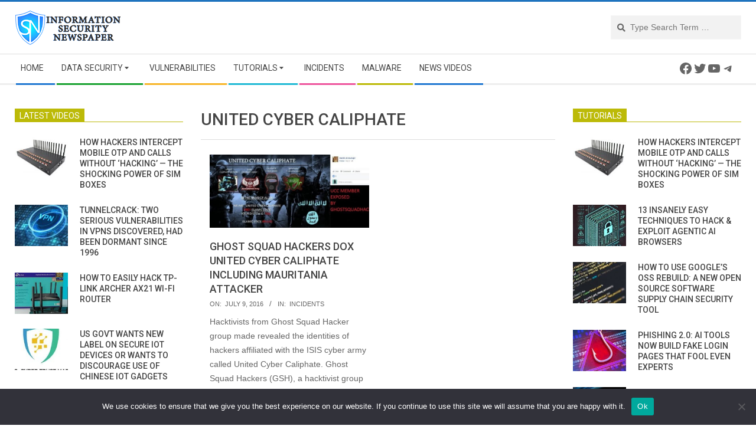

--- FILE ---
content_type: text/html; charset=utf-8
request_url: https://www.google.com/recaptcha/api2/aframe
body_size: 266
content:
<!DOCTYPE HTML><html><head><meta http-equiv="content-type" content="text/html; charset=UTF-8"></head><body><script nonce="82jEkET0_LdVR3sboa-7pA">/** Anti-fraud and anti-abuse applications only. See google.com/recaptcha */ try{var clients={'sodar':'https://pagead2.googlesyndication.com/pagead/sodar?'};window.addEventListener("message",function(a){try{if(a.source===window.parent){var b=JSON.parse(a.data);var c=clients[b['id']];if(c){var d=document.createElement('img');d.src=c+b['params']+'&rc='+(localStorage.getItem("rc::a")?sessionStorage.getItem("rc::b"):"");window.document.body.appendChild(d);sessionStorage.setItem("rc::e",parseInt(sessionStorage.getItem("rc::e")||0)+1);localStorage.setItem("rc::h",'1763327540919');}}}catch(b){}});window.parent.postMessage("_grecaptcha_ready", "*");}catch(b){}</script></body></html>

--- FILE ---
content_type: text/css
request_url: https://www.securitynewspaper.com/snews-u-cn/themes/magazine-hoot/style.css?ver=1.6.8
body_size: 21894
content:
/*
Theme Name: Magazine Hoot
Author: wpHoot
Author URI: https://wphoot.com/
Theme URI: https://wphoot.com/themes/magazine-hoot/
Version: 1.6.8
Description: Magazine Hoot is a multicolor news magazine for marketing, education, online, affiliate, content and product sites. It has multiple powerful widgets to display content in various forms. SEO optimized and works with Yoast SEO plugin, Contect Form 7, Jetpack, Google Maps mappress, Page Builder and various other plugins. Theme support is available at https://wphoot.com/support/ You can also check out the theme instructions at https://wphoot.com/support/magazine-hoot/ and demo at https://demo.wphoot.com/magazine-hoot/ for a closer look.
License: GNU General Public License 3.0
License URI: https://www.gnu.org/licenses/gpl-3.0.en.html
Tags: one-column, two-columns, three-columns, left-sidebar, right-sidebar, custom-background, custom-colors, custom-menu, custom-logo, featured-images, footer-widgets, full-width-template, microformats, sticky-post, theme-options, threaded-comments, translation-ready, entertainment, education, news
Text Domain: magazine-hoot
*/
/**
 * -----------------------------------------------------------------------------------------------
 * PLEASE DO NOT MODIFY THIS FILE DIRECTLY UNLESS YOU KNOW WHAT YOU ARE DOING
 * 
 * If you want to add/modify custom CSS styles, you can copy the style rule from the CSS file into
 * the Child Theme's stylesheet
 * @see http://codex.wordpress.org/Child_Themes
 * - This is the preferred method for heavy css modifications
 * - It keeps all your custom changes in one place
 * - Your customizations remains unaffected by Theme updates (IMPORTANT!)
 *
 * Premium Theme Users can also add custom css to the 'Custom CSS' block in 'Theme Options' page in the backend.
 * - This is the preferred location for small css snippets
 * - These CSS rules are given highest priority
 * - Your customizations remains unaffected by Theme updates (IMPORTANT!)
 * -----------------------------------------------------------------------------------------------
 */
/**
 **********************************************************
 Table Of Contents
 * Reset and Normalize
 * Hoot Grid
 * Utility Classes
 * Base Typography and HTML
 * Images, WP Gallery and Objects
 * Layout
 * Header (Topbar, Header, Main Nav Menu)
 * Main #Content
 * Main #Content Singular
 * Main #Content Archives/Blog
 * Page Templates
 * Sidebars and Widgets
 * Light Slider
 * Footer
 **********************************************************
 */
/**
 * Reset and Normalize
 * Support IE8+, Safari 6+, latest Chrome,Firefox,Opera
 * normalize.css v3.0.2 | MIT License | git.io/normalize
 * ========================================================
 */
html {
  font-family: sans-serif;
  -ms-text-size-adjust: 100%;
  -webkit-text-size-adjust: 100%;
}
body {
  margin: 0;
}
article,
aside,
details,
figcaption,
figure,
footer,
header,
hgroup,
main,
menu,
nav,
section,
summary {
  display: block;
}
audio,
canvas,
progress,
video {
  display: inline-block;
  vertical-align: baseline;
}
audio:not([controls]) {
  display: none;
  height: 0;
}
[hidden],
template {
  display: none;
}
a {
  background-color: transparent;
}
a,
a:active,
a:hover,
a:focus,
a:visited {
  outline: 0;
}
abbr[title] {
  border-bottom: 1px dotted;
}
b,
strong {
  font-weight: bold;
}
dfn {
  font-style: italic;
}
h1 {
  font-size: 2em;
  margin: 0.67em 0;
}
mark {
  background: #ff0;
  color: #000;
}
small {
  font-size: 80%;
}
sub,
sup {
  font-size: 75%;
  line-height: 0;
  position: relative;
  vertical-align: baseline;
}
sup {
  top: -0.5em;
}
sub {
  bottom: -0.25em;
}
img {
  border: 0;
}
svg:not(:root) {
  overflow: hidden;
}
figure {
  margin: 1em 40px;
}
hr {
  -moz-box-sizing: content-box;
  box-sizing: content-box;
  height: 0;
}
pre {
  overflow: auto;
}
code,
kbd,
pre,
samp {
  font-family: monospace, monospace;
  font-size: 1em;
}
button,
input,
optgroup,
select,
textarea {
  color: inherit;
  font: inherit;
  margin: 0;
}
button {
  overflow: visible;
}
button,
select {
  text-transform: none;
}
button,
html input[type="button"],
input[type="reset"],
input[type="submit"] {
  -webkit-appearance: button;
  cursor: pointer;
}
button[disabled],
html input[disabled] {
  cursor: default;
}
button::-moz-focus-inner,
input::-moz-focus-inner {
  border: 0;
  padding: 0;
}
input {
  line-height: normal;
}
input[type="checkbox"],
input[type="radio"] {
  box-sizing: border-box;
  padding: 0;
}
input[type="number"]::-webkit-inner-spin-button,
input[type="number"]::-webkit-outer-spin-button {
  height: auto;
}
input[type="search"] {
  -webkit-appearance: textfield;
  -moz-box-sizing: content-box;
  -webkit-box-sizing: content-box;
  box-sizing: content-box;
}
input[type="search"]::-webkit-search-cancel-button,
input[type="search"]::-webkit-search-decoration {
  -webkit-appearance: none;
}
fieldset {
  border: 1px solid #c0c0c0;
  margin: 0 2px;
  padding: 0.35em 0.625em 0.75em;
}
legend {
  border: 0;
  padding: 0;
}
textarea {
  overflow: auto;
}
optgroup {
  font-weight: bold;
}
table {
  border-collapse: collapse;
  border-spacing: 0;
}
td,
th {
  padding: 0;
}
/**
 * Hoot Grid
 * grid sets the width, row clears the floats for containing spans
 * spans are the building blocks for content structure
 * ========================================================
 */
.hgrid {
  width: 100%;
  min-width: 320px;
  max-width: 1380px;
  display: block;
  margin-left: auto;
  margin-right: auto;
}
.hgrid-stretch {
  width: 100%;
  min-width: 320px;
}
.hgrid:after,
.hgrid-stretch:after {
  content: "";
  display: table;
  clear: both;
}
.hgrid:after,
.hgrid-stretch:after {
  content: "";
  display: table;
  clear: both;
}
[class*="hgrid-span-"],
[class*="hcolumn-"] {
  padding: 0 15px;  
  -webkit-box-sizing: border-box;
  -moz-box-sizing: border-box;
  box-sizing: border-box;
  float: left;
  position: relative;
}
[class*="hgrid-span-"].full-width,
[class*="hcolumn-"].full-width {
  padding: 0;
}
.flush-columns {
  margin: 0 -15px;
}
[class*="hcolumn-"] {
  padding: 0 15px;
}
/************* Span Widths*************/
.hgrid-span-1 {
  width: 8.33333333%;
}
.hgrid-span-2 {
  width: 16.66666667%;
}
.hgrid-span-3 {
  width: 25%;
}
.hgrid-span-4 {
  width: 33.33333333%;
}
.hgrid-span-5 {
  width: 41.66666667%;
}
.hgrid-span-6 {
  width: 50%;
}
.hgrid-span-7 {
  width: 58.33333333%;
}
.hgrid-span-8 {
  width: 66.66666667%;
}
.hgrid-span-9 {
  width: 75%;
}
.hgrid-span-10 {
  width: 83.33333333%;
}
.hgrid-span-11 {
  width: 91.66666667%;
}
.hgrid-span-12 {
  width: 100%;
}
/************* Column Widths *************/
.hcolumn-1-1,
.hcolumn-2-2,
.hcolumn-3-3,
.hcolumn-4-4,
.hcolumn-5-5 {
  width: 100%;
}
.hcolumn-1-2 {
  width: 50%;
}
.hcolumn-1-3 {
  width: 33.33333333%;
}
.hcolumn-2-3 {
  width: 66.66666667%;
}
.hcolumn-1-4 {
  width: 25%;
}
.hcolumn-2-4 {
  width: 50%;
}
.hcolumn-3-4 {
  width: 75%;
}
.hcolumn-1-5 {
  width: 20%;
}
.hcolumn-2-5 {
  width: 40%;
}
.hcolumn-3-5 {
  width: 60%;
}
.hcolumn-4-5 {
  width: 80%;
}
/************* Responsive Grid *************/
@media only screen and (max-width: 1200px) {
  [class*="hgrid-span-"],
  [class*="hcolumn-"] {
    padding: 0 10px;
  }
  .flush-columns {
    margin: 0;
  }
  .adaptive .hcolumn-1-5 {
    width: 40%;
  }
  .adaptive .hcolumn-1-4 {
    width: 50%;
  }
  .adaptive .hgrid-span-1 {
    width: 16.66666667%;
  }
  .adaptive .hgrid-span-2 {
    width: 33.33333333%;
  }
  .adaptive .hgrid-span-6 {
    width: 50%;
  }
}
@media only screen and (max-width: 969px) {
  [class*="hgrid-span-"],
  .adaptive [class*="hgrid-span-"],
  [class*="hcolumn-"],
  .adaptive [class*="hcolumn-"] {
    width: 100%;
  }
}
@media only screen and (min-width: 970px) {
  .hcol-first {
    padding-left: 0;
  }
  .hcol-last {
    padding-right: 0;
  }
}
/**
 * Utility Classes
 * ========================================================
 */
/************* Misc *************/
#page-wrapper .flush {
  margin: 0;
  padding: 0;
}
/************* Displays *************/
.hide {
  display: none;
}
.forcehide {
  display: none !important;
}
.border-box {
  display: block;
  -webkit-box-sizing: border-box;
  -moz-box-sizing: border-box;
  box-sizing: border-box;
}
/************* Image replacement *************/
.hide-text {
  font: 0/0 a !important;
  color: transparent !important;
  text-shadow: none !important;
  background-color: transparent !important;
  border: 0 !important;
  width: 0;
  height: 0;
  overflow: hidden;
}
/************* Table *************/
.table {
  display: table;
  width: 100%;
  *position: relative;
  margin: 0;
}
.table.table-fixed {
  table-layout: fixed;
}
.table-cell {
  display: table-cell;
  *float: left;
}
.table-cell-mid {
  display: table-cell;
  vertical-align: middle;
  *position: absolute;
  *top: 0;
  *bottom: 0;
  *left: 0;
  *right: 0;
  *margin: auto;
}
@media only screen and (max-width: 969px) {
  .table,
  .table-cell,
  .table-cell-mid {
    display: block;
  }
}
/************* Floats *************/
.fleft,
.float-left {
  float: left;
}
.fright,
.float-right {
  float: right;
}
.fclear:after,
.float-clear:after,
.clear:after,
.clearfix:after {
  content: "";
  display: table;
  clear: both;
}
/************* Accessibility: Assistive Text *************/
/* for screen readers and text browsers */
.screen-reader-text {
  position: absolute !important;
  height: 1px;
  width: 1px;
  overflow: hidden;
  /* IE6, IE7 */
  clip: rect(1px, 1px, 1px, 1px);
}
.screen-reader-text:active,
.screen-reader-text:focus {
  background-color: #f1f1f1;
  border-radius: 3px;
  box-shadow: 0 0 2px 2px rgba(0, 0, 0, 0.6);
  clip: auto !important;
  color: #21759b;
  display: block;
  font-size: 14px;
  font-size: 0.875rem;
  font-weight: bold;
  height: auto;
  left: 5px;
  line-height: normal;
  padding: 15px 23px 14px;
  text-decoration: none;
  top: 5px;
  width: auto;
  z-index: 100000;
  /* Above WP toolbar. */
}
/**
 * Base Typography and HTML
 * ========================================================
 */
body {
  position: relative;
}
/************* Default Typography *************/
body {
  text-align: left;
  font-size: 14px;
  line-height: 1.71428571em;
  font-family: "Open Sans", "Helvetica Neue", Helvetica, Arial, sans-serif;
  font-weight: normal;
  color: #666;
  -webkit-font-smoothing: antialiased;
  /* for better webkit rendering */
  -webkit-text-size-adjust: 100%;
  /* size in percentage at which to display text in Safari on iPhone */
}
/************* Headings *************/
h1,
h2,
h3,
h4,
h5,
h6,
.title {
  line-height: 1.33333333em;
  font-family: "Roboto", "Helvetica Neue", Helvetica, Arial, sans-serif;
  font-weight: 500;
  color: #444;
  margin: 25px 0 15px;
  text-rendering: optimizelegibility;
  -ms-word-wrap: break-word;
  word-wrap: break-word;
}
h1 {
  font-size: 1.71428571em;
}
h2 {
  font-size: 1.57142857em;
}
h3 {
  font-size: 1.42857143em;
}
h4 {
  font-size: 1.28571429em;
}
h5 {
  font-size: 1.21428571em;
}
h6 {
  font-size: 1.14285714em;
}
.title {
  font-size: 1.42857143em;
}
.title h1,
.title h2,
.title h3,
.title h4,
.title h5,
.title h6 {
  font-size: inherit;
}
.titlefont {
  font-family: "Roboto", "Helvetica Neue", Helvetica, Arial, sans-serif;
  font-weight: 500;
}
/************* Basic HTML Tags *************/
p {
  margin: 0.71428571em 0 1.78571429em;
}
hr {
  border-style: solid;
  border-width: 1px 0 0;
  clear: both;
  margin: 1.78571429em 0 1.07142857em;
  height: 0;
  color: #ddd;
}
em,
var {
  font-style: italic;
}
strong,
b {
  font-weight: bold;
}
big,
.big-font {
  font-size: 1.28571429em;
  line-height: 1.333333em;
}
.huge-font {
  font-size: 4.28571429em;
  line-height: 1em;
}
small,
cite,
.small {
  font-size: 0.78571429em;
  line-height: 1.454545em;
}
cite {
  font-style: italic;
}
q {
  font-style: italic;
}
q:before {
  content: open-quote;
}
q::after {
  content: close-quote;
}
address {
  display: block;
  margin: 1.07142857em 0;
  font-style: normal;
  border: 1px dotted;
  padding: 1px 5px;
}
abbr[title],
acronym[title] {
  cursor: help;
  border-bottom: 1px dotted;
}
abbr.initialism {
  font-size: 90%;
  text-transform: uppercase;
}
/************* Blockquote *************/
blockquote {
  border-left: 5px solid #ddd;
  padding: 0 0 0 1em;
  margin: 1.07142857em 1.78571429em;
  margin-left: 5px;
  display: block;
  font-style: italic;
  color: #888;
  font-size: 1.14285714em;
  clear: both;
  text-align: justify;
}
blockquote p {
  margin: 0;
}
blockquote small,
blockquote cite {
  display: block;
  line-height: 1.71428571em;
  text-align: right;
  margin-top: 3px;
}
blockquote small:before {
  content: '\2014 \00A0';
}
blockquote cite:before {
  content: "\2014 \0020";
  padding: 0px 3px;
}
blockquote.pull-left {
  text-align: left;
  float: left;
}
blockquote.pull-right {
  border-right: 5px solid #ddd;
  border-left: 0;
  padding: 0 1em 0 0;
  margin: 1.07142857em 1.78571429em;
  margin-right: 5px;
  text-align: right;
  float: right;
}
/*** Blockquotes Responsive ***/
@media only screen and (max-width: 969px) {
  blockquote.pull-left,
  blockquote.pull-right {
    float: none;
  }
}
/************* Links *************/
a {
  color: #d22254;
  text-decoration: none;
  -webkit-transition: color 0.3s ease-in, background-color 0.3s linear, border-color 0.3s linear;
  -moz-transition: color 0.3s ease-in, background-color 0.3s linear, border-color 0.3s linear;
  -o-transition: color 0.3s ease-in, background-color 0.3s linear, border-color 0.3s linear;
  transition: color 0.3s ease-in, background-color 0.3s linear, border-color 0.3s linear;
}
a.linkstyle,
.linkstyle a {
  text-decoration: underline;
}
h1 a.linkstyle,
.linkstyle h1 a,
h2 a.linkstyle,
.linkstyle h2 a,
h3 a.linkstyle,
.linkstyle h3 a,
h4 a.linkstyle,
.linkstyle h4 a,
h5 a.linkstyle,
.linkstyle h5 a,
h6 a.linkstyle,
.linkstyle h6 a,
.title a.linkstyle,
.linkstyle .title a,
.titlefont a.linkstyle,
.linkstyle .titlefont a {
  text-decoration: none;
}
/************* Typo Schemes *************/
.accent-typo,
.cat-typo {
  background: #d22254;
  color: #ffffff;
}
.invert-typo {
  background: #666;
  color: #f7f7f7;
}
.enforce-typo {
  background: #f7f7f7;
  color: #666;
}
.page-wrapper .accent-typo a,
.page-wrapper .invert-typo a,
.page-wrapper .enforce-typo a,
.page-wrapper .accent-typo a:hover,
.page-wrapper .invert-typo a:hover,
.page-wrapper .enforce-typo a:hover,
.page-wrapper .accent-typo h1,
.page-wrapper .invert-typo h1,
.page-wrapper .enforce-typo h1,
.page-wrapper .accent-typo h2,
.page-wrapper .invert-typo h2,
.page-wrapper .enforce-typo h2,
.page-wrapper .accent-typo h3,
.page-wrapper .invert-typo h3,
.page-wrapper .enforce-typo h3,
.page-wrapper .accent-typo h4,
.page-wrapper .invert-typo h4,
.page-wrapper .enforce-typo h4,
.page-wrapper .accent-typo h5,
.page-wrapper .invert-typo h5,
.page-wrapper .enforce-typo h5,
.page-wrapper .accent-typo h6,
.page-wrapper .invert-typo h6,
.page-wrapper .enforce-typo h6,
.page-wrapper .accent-typo .title,
.page-wrapper .invert-typo .title,
.page-wrapper .enforce-typo .title {
  color: inherit;
}
.enforce-body-font {
  font-family: "Open Sans", "Helvetica Neue", Helvetica, Arial, sans-serif;
}
.highlight-typo {
  background: #fff; /*changed the backgroud color from f7f7f7 to ffff in header video , also changed in min.css*/
}
.cat-typo:before,
.cat-typo:after {
  background: inherit;
  color: inherit;
  border-color: inherit;
}
/************* Code, Pre, Keyboard, Teletype *************/
code,
pre,
kbd,
tt {
  font-family: Monaco, Menlo, Consolas, "Courier New", monospace;
}
pre {
  overflow-x: auto;
}
code,
kbd,
tt {
  padding: 2px 5px;
  margin: 0 5px;
  border: dashed 1px;
}
pre {
  display: block;
  padding: 5px 10px;
  margin: 1.07142857em 0;
  word-break: break-all;
  word-wrap: break-word;
  white-space: pre;
  white-space: pre-wrap;
  color: #d14;
  background-color: #f7f7f9;
  border: 1px solid #e1e1e8;
}
pre.scrollable {
  max-height: 340px;
  overflow-y: scroll;
}
/************* Lists *************/
ul,
ol {
  margin: 0;
  padding: 0;
  list-style: none outside;
}
ul ol,
ul ul,
ol ol,
ol ul {
  margin-left: 10px;
}
li {
  margin: 0;
  padding: 0;
  margin-right: 10px;
  /* display: inline; */
}
ul.unstyled,
ol.unstyled {
  margin: 0 !important;
  padding: 0 !important;
  list-style: none outside !important;
}
.main ul,
.main ol {
  margin: 1.07142857em;
  margin-right: 0;
}
.main ol {
  list-style: decimal outside;
}
.main ul,
.main ul.disc {
  list-style: disc outside;
}
.main ul.square {
  list-style: square outside;
}
.main ul.circle {
  list-style: circle outside;
}
.main ul ul,
.main ol ul {
  list-style-type: circle;
}
.main ul ul ul,
.main ul ol ul,
.main ol ul ul,
.main ol ol ul {
  list-style-type: square;
}
.main ul ol,
.main ol ol {
  list-style-type: lower-alpha;
}
.main ul ul ol,
.main ul ol ol,
.main ol ul ol,
.main ol ol ol {
  list-style-type: lower-roman;
}
.main ul ul,
.main ul ol,
.main ol ol,
.main ol ul {
  margin-top: 2px;
  margin-bottom: 2px;
  display: block;
}
.main li {
  margin-right: 0;
  display: list-item;
}
.borderlist > li:first-child {
  border-top: 1px solid;
}
.borderlist > li {
  border-bottom: 1px solid;
  padding: 0.15em 0;
  list-style-position: outside;
}
/************* Lists - Definitions *************/
dl {
  margin: 0.71428571em 0;
}
dt {
  font-weight: bold;
}
dd {
  margin-left: 0.71428571em;
}
.dl-horizontal {
  *zoom: 1;
}
.dl-horizontal:before,
.dl-horizontal:after {
  display: table;
  line-height: 0;
  content: "";
}
.dl-horizontal:after {
  clear: both;
}
.dl-horizontal dt {
  float: left;
  width: 12.3em;
  overflow: hidden;
  clear: left;
  text-align: right;
  text-overflow: ellipsis;
  white-space: nowrap;
}
.dl-horizontal dd {
  margin-left: 13.8em;
}
/*** Responsive Definitions ***/
@media only screen and (max-width: 969px) {
  .dl-horizontal dt {
    float: none;
    width: auto;
    clear: none;
    text-align: left;
  }
  .dl-horizontal dd {
    margin-left: 0;
  }
}
/************* Tables *************/
table {
  width: 100%;
  padding: 0;
  margin: 1.07142857em 0;
  border-collapse: collapse;
  border-spacing: 0;
}
table caption {
  padding: 5px 0;
  width: auto;
  font-style: italic;
  text-align: right;
}
th {
  font-weight: bold;
  letter-spacing: 1.5px;
  text-transform: uppercase;
  padding: 6px 6px 6px 12px;
}
th.nobg {
  background: none;
}
td {
  padding: 6px 6px 6px 12px;
}
.table-striped tbody tr:nth-child(odd) td,
.table-striped tbody tr:nth-child(odd) th {
  background-color: #f7f7f7;
}
/************* Forms *************/
form {
  margin-bottom: 1.07142857em;
}
fieldset {
  padding: 0;
  margin: 0;
  border: 0;
}
legend {
  display: block;
  width: 100%;
  padding: 0;
  margin-bottom: 1.07142857em;
  border: 0;
  border-bottom: 1px solid #ddd;
  background: #fff;
  color: #666;
  font-weight: bold;
}
legend small {
  color: #666;
}
label,
input,
select,
textarea {
  font-size: 1em;
  font-weight: normal;
  line-height: 1.4em;
}
label {
  display: inline-block;
  font-weight: bold;
}
.input-text,
textarea,
select,
input[type="text"],
input[type="input"],
input[type="password"],
input[type="email"],
input[type="datetime"],
input[type="datetime-local"],
input[type="date"],
input[type="month"],
input[type="time"],
input[type="week"],
input[type="number"],
input[type="url"],
input[type="search"],
input[type="tel"],
input[type="color"] {
  -webkit-appearance: none;
  border: 1px solid #ddd;
  padding: 6px 8px;
  outline: none;
  color: #666;
  margin: 0;
  max-width: 100%;
  display: inline-block;
  background: #fff;
  -webkit-box-sizing: border-box;
  -moz-box-sizing: border-box;
  box-sizing: border-box;
  -webkit-transition: border linear 0.2s, box-shadow linear 0.2s;
  -moz-transition: border linear 0.2s, box-shadow linear 0.2s;
  -o-transition: border linear 0.2s, box-shadow linear 0.2s;
  transition: border linear 0.2s, box-shadow linear 0.2s;
}
.input-text:focus,
textarea:focus,
input[type="text"]:focus,
input[type="input"]:focus,
input[type="password"]:focus,
input[type="email"]:focus,
input[type="datetime"]:focus,
input[type="datetime-local"]:focus,
input[type="date"]:focus,
input[type="month"]:focus,
input[type="time"]:focus,
input[type="week"]:focus,
input[type="number"]:focus,
input[type="url"]:focus,
input[type="search"]:focus,
input[type="tel"]:focus,
input[type="color"]:focus {
  border: 1px solid #aaaaaa;
  color: #555555;
  outline: 0;
  outline: thin dotted \9;
  /* IE6-9 */
  -webkit-box-shadow: 0 0 3px rgba(0, 0, 0, 0.2);
  -moz-box-shadow: 0 0 3px rgba(0, 0, 0, 0.2);
  box-shadow: 0 0 3px rgba(0, 0, 0, 0.2);
}
input[type="file"],
input[type="image"],
input[type="submit"],
input[type="reset"],
input[type="button"],
input[type="radio"],
input[type="checkbox"] {
  width: auto;
}
input[type="checkbox"] {
  display: inline;
}
input[type="radio"],
input[type="checkbox"] {
  line-height: normal;
  cursor: pointer;
  margin: 4px 0 0;
  margin-top: 1px \9;
  *margin-top: 0;
}
textarea {
  height: auto;
  min-height: 60px;
}
select {
  width: 215px;
  background: #fff url('images/select.png') no-repeat center right;
}
select[multiple],
select[size] {
  height: auto;
}
/*** Special ***/
input:-moz-placeholder,
textarea:-moz-placeholder,
input:-ms-input-placeholder,
textarea:-ms-input-placeholder,
input::-webkit-input-placeholder,
textarea::-webkit-input-placeholder {
  color: #999999;
}
input[disabled],
select[disabled],
textarea[disabled],
input[readonly],
select[readonly],
textarea[readonly] {
  cursor: not-allowed;
  background-color: #eeeeee;
}
input[type="radio"][disabled],
input[type="checkbox"][disabled],
input[type="radio"][readonly],
input[type="checkbox"][readonly] {
  background-color: transparent;
}
/*** Buttons Default ***/
input[type="submit"] {
  outline: none;
}
input[type="submit"],
#submit,
.button {
  background: #d22254;
  color: #ffffff;
  display: inline-block;
  cursor: pointer;
  border: none;
  text-transform: uppercase;
  font-weight: normal;
  -webkit-transition: color 0.2s ease-in, background-color 0.2s linear, box-shadow linear 0.2s;
  -moz-transition: color 0.2s ease-in, background-color 0.2s linear, box-shadow linear 0.2s;
  -o-transition: color 0.2s ease-in, background-color 0.2s linear, box-shadow linear 0.2s;
  transition: color 0.2s ease-in, background-color 0.2s linear, box-shadow linear 0.2s;
  -webkit-box-shadow: inset 0 -2px 0 0 rgba(0, 0, 0, 0.33);
  -moz-box-shadow: inset 0 -2px 0 0 rgba(0, 0, 0, 0.33);
  box-shadow: inset 0 -2px 0 0 rgba(0, 0, 0, 0.33);
}
input[type="submit"]:hover,
#submit:hover,
.button:hover {
  -webkit-box-shadow: inset 0 -2px 0 0 rgba(0, 0, 0, 0.33);
  -moz-box-shadow: inset 0 -2px 0 0 rgba(0, 0, 0, 0.33);
  box-shadow: inset 0 -2px 0 0 rgba(0, 0, 0, 0.33);
  background: #c11143;
  color: #ffffff;
}
input[type="submit"]:active,
#submit:active,
.button:active {
  -webkit-box-shadow: inset 0 2px 0 0 rgba(0, 0, 0, 0.33);
  -moz-box-shadow: inset 0 2px 0 0 rgba(0, 0, 0, 0.33);
  box-shadow: inset 0 2px 0 0 rgba(0, 0, 0, 0.33);
}
input[type="submit"].aligncenter,
#submit.aligncenter,
.button.aligncenter {
  max-width: 60%;
}
#submit a,
.button a {
  color: inherit;
}
/*** Button Sizes ***/
input[type="submit"],
#submit,
.button,
input[type="submit"].button-small,
#submit.button-small,
.button-small {
  padding: 6px 23px 8px;
  font-size: 0.78571429em;
  line-height: 1.833333em;
  margin-top: 5px;
  margin-bottom: 5px;
  border: solid 1px rgba(0, 0, 0, 0.15);
}
input[type="submit"].button-medium,
#submit.button-medium,
.button-medium {
  padding: 9px 40px 12px;
  font-size: 1em;
  line-height: 1.428571em;
}
input[type="submit"].button-large,
#submit.button-large,
.button-large {
  padding: 13px 55px 15px;
  font-size: 1em;
  line-height: 1.428571em;
}
/**
 * Images, WP Gallery and Objects
 * ========================================================
 */
/************* Objects *************/
/* changed margin: 35px 0 35px;*/
iframe {
  max-width: 100%;  /* changed removed margin: 1.07142857em 0; for iframe for Facebook*/
}

video,
object,
embed {
  max-width: 100%;
  margin: 1.07142857em 0;
}
.video-container {
  position: relative;
  padding-bottom: 56.25%;
  padding-top: 30px;
  height: 0;
  overflow: hidden;
}
.video-container iframe,
.video-container object,
.video-container embed {
  position: absolute;
  top: 0;
  left: 0;
  width: 100%;
  height: 100%;
}
figure {
  margin: 0;
  max-width: 100%;
}
/************* Images *************/
img,
a img {
  border: none;
  padding: 0;
  margin: 0 auto;
  display: inline-block;
  max-width: 100%;
  height: auto;
  image-rendering: optimizeQuality;
  vertical-align: top;
}
img {
  -webkit-box-sizing: border-box;
  -moz-box-sizing: border-box;
  box-sizing: border-box;
  /* to accomodate border and padding width, and maintain responsive */
}
.lt-ie8 img {
  width: 100%;
}
.lt-ie8 img {
  -ms-interpolation-mode: bicubic;
}
/************* Image Styles *************/
.img-round {
  -webkit-border-radius: 8px;
  -moz-border-radius: 8px;
  border-radius: 8px;
}
.img-circle {
  -webkit-border-radius: 1500px;
  -moz-border-radius: 1500px;
  border-radius: 1500px;
}
.img-polaroid {
  padding: 4px;
  border: 1px solid;
}
.img-frame {
  padding: 4px;
  border: 1px solid;
}
.img-noborder img,
img.img-noborder {
  -webkit-box-shadow: none !important;
  -moz-box-shadow: none !important;
  box-shadow: none !important;
  border: none !important;
}
/************* WP editor image sizes ($content_width classes) *************/
/************* Wordpress Gallery (Overwrite WP's inline Gallery CSS) *************/
.gallery {
  border: solid 1px #ddd;
  background: #f7f7f7;
  padding: 10px;
  margin: 1.07142857em 0;
}
.gallery .gallery-item {
  padding: 10px;
  -webkit-box-sizing: border-box;
  -moz-box-sizing: border-box;
  box-sizing: border-box;
}
.gallery .gallery-icon img {
  padding: 0;
  max-width: 100%;
}
.gallery .gallery-caption {
  color: #666;
  margin: 3px 0;
  font-size: 0.78571429em;
  line-height: 1.454545em;
}
/************* WordPress Image Captions *************/
.wp-caption {
  background: #f7f7f7;
}
.wp-caption-text {
  border: solid 1px #eee;
  color: #666;
  margin: 0;
  padding: 5px;
  font-size: 0.78571429em;
  line-height: 1.454545em;
  text-align: center;
}
/************* WordPress Image Alignment *************/
.aligncenter {
  clear: both;
  display: block;
  margin: 1.07142857em auto;
  text-align: center;
}
img.aligncenter {
  margin: 1.07142857em auto;
}
.alignleft {
  float: left;
  margin: 10px 1.78571429em 5px 0;
  display: block;
}
.alignright {
  float: right;
  margin: 10px 0 5px 1.78571429em;
  display: block;
}
.alignleft img,
.alignright img {
  display: block;
}
/************* Avatar *************/
.avatar {
  display: inline-block;
}
.avatar.pull-left {
  float: left;
  margin: 0 1em 5px 0;
}
.avatar.pull-right {
  float: right;
  margin: 0 0 5px 1em;
}
/**
 * Layout
 * ========================================================
 */
body {
  background: #f7f7f7;
  border-top: solid 3px #d22254;
}
@media screen and (max-width: 600px) {
  body.logged-in.admin-bar {
    position: static;
  }
}
#page-wrapper {
  width: 100%;
  display: block;
  margin: 0 auto;
}
#topbar,
#below-header,
#sub-footer,
#footer {
  overflow: hidden;
}
.site-boxed #header-supplementary,
.site-boxed #below-header,
.site-boxed #main {
  border-left: solid 1px #ddd;
  border-right: solid 1px #ddd;
}
/* Sidebar and Content Layout */
.content.no-sidebar {
  float: none;
  margin-left: auto;
  margin-right: auto;
}
@media only screen and (min-width: 970px) {
  .content.layout-wide-left,
  .content.layout-narrow-left {
    float: right;
  }
  /*
	 * We only apply flex model (with wrap) to 2/3 column layout (not to fullwidth) to prevent:
	 * Frontpage=> full width layout leads to <div class="hgrid-stretch main-content-grid">
	 * HTML slider inside hgrid-stretch becomes way tooo wide and distorts layout
	 * (slider js does not get the actual screen width hence set ul.lightSlider width to sum all slide widths)
	 * flex model should be applied to some bounding box like 'hgrid' (max-width set to pixel value 1260),
	 * or all its child elements should have a bounding box like 'hgrid' with margin left/right set to auto
	 * So we apply flex model only to layouts where we know for a fact that hgrid-stretch wont be used.
	*/
  .sitewrap-narrow-left-right .main-content-grid,
  .sitewrap-narrow-left-left .main-content-grid,
  .sitewrap-narrow-right-right .main-content-grid {
    -ms-box-orient: horizontal;
    display: -webkit-box;
    display: -moz-box;
    display: -ms-flexbox;
    display: -moz-flex;
    display: -webkit-flex;
    display: flex;
    -webkit-flex-wrap: wrap;
    flex-wrap: wrap;
  }
  .sitewrap-narrow-left-right .sidebar-primary,
  .sitewrap-narrow-left-left .sidebar-primary,
  .sitewrap-narrow-right-right .content {
    -webkit-order: 1;
    order: 1;
  }
  .sitewrap-narrow-left-right .content,
  .sitewrap-narrow-left-left .sidebar-secondary,
  .sitewrap-narrow-right-right .sidebar-primary {
    -webkit-order: 2;
    order: 2;
  }
  .sitewrap-narrow-left-right .sidebar-secondary,
  .sitewrap-narrow-left-left .content,
  .sitewrap-narrow-right-right .sidebar-secondary {
    -webkit-order: 3;
    order: 3;
  }
}
/**
 * Header (Topbar, Header, Main Nav Menu)
 * ========================================================
 */
/************* Topbar *************/
#topbar {
  background: #fff;
  border-bottom: solid 1px #eee;
  color: #aaaaaa;
  font-size: 0.85714286em;
  line-height: 1.5em;
}
#topbar ul,
#topbar ol,
#topbar li {
  display: inline;
}
#topbar h1,
#topbar h2,
#topbar h3,
#topbar h4,
#topbar h5,
#topbar h6,
#topbar .title {
  color: inherit;
  margin: 0;
}
.topbar-inner a {
  color: inherit;
  text-decoration: underline;
}
#topbar-left {
  text-align: left;
  width: 50%;
}
#topbar-right {
  text-align: right;
  overflow: hidden;
  padding-right: 5px;
  width: 50%;
}
.topbar-right-inner {
  float: right;
}
/*** Topbar Widgets ***/
#topbar .widget {
  margin: 0;
  display: inline-block;
  vertical-align: middle;
}
#topbar .widget-title {
  display: none;
  margin: 0;
  font-size: 14px;
  line-height: 1.71428571em;
}
#topbar .widget_text {
  padding: 5px;
}
#topbar .widget_text p {
  margin: 0;
}
#topbar .widget_text big {
  font-size: 2.2em;
  line-height: 1em;
}
#topbar .widget_text big strong {
  font-size: 3em;
  line-height: 0.7em;
}
#topbar .widget_tag_cloud a {
  text-decoration: none;
}
#topbar .widget_nav_menu li a {
  color: inherit;
  text-decoration: none;
}
#topbar .social-icons-icon {
  line-height: inherit;
  height: auto;
  padding: 9px 0;
}
#topbar .searchbody {
  display: inline-block;
  vertical-align: middle;
  background: none;
}
#topbar .searchform {
  margin-bottom: 0;
  display: inline-block;
  border: none;
}
#topbar input {
  padding: 9px 7px 9px 35px;
  line-height: inherit;
}
#topbar i.fa-search {
  position: absolute;
  top: 45%;
  margin-top: -0.5em;
  left: 13px;
  color: #888888;
  font-size: 14px;
}
/*** Responsive Topbar ***/
@media only screen and (max-width: 969px) {
  #topbar-left {
    text-align: center;
    width: auto;
    margin: 0 -10px;
  }
  #topbar-right {
    text-align: center;
    width: auto;
    padding: 0;
    margin: 0 -10px;
    border-top: solid 1px #eee;
    border-color: rgba(80, 80, 80, 0.15);
  }
  .topbar-right-inner {
    float: none;
  }
}
/************* Header Layout *************/
#header {
  position: relative;
}
.site-header .table {
  table-layout: fixed;
  /*To word wrap loooong Titles*/
}
#header-primary {
  border-bottom: solid 1px #ddd;
}
.header-primary-none {
  text-align: center;
}
.header-primary-search {
  text-align: center;
}
.header-primary-menu #branding,
.header-primary-custom #branding {
  width: 40%;
}
#header-aside {
  text-align: right;
}
.header-primary-menu #header-aside,
.header-primary-custom #header-aside {
  width: 60%;
}
.header-primary-custom #header-aside {
  font-size: 0.85714286em;
  line-height: 1.5em;
}
#header-supplementary {
  border-bottom: solid 3px #eee;
  background: #fff;
}
.header-supplementary-left.menu-side-none {
  text-align: left;
}
.header-supplementary-right.menu-side-none {
  text-align: right;
}
.header-supplementary-center.menu-side-none {
  text-align: center;
}
.menu-side .table {
  table-layout: auto;
}
.menu-side-box {
  font-size: 0.78571429em;
  line-height: 0em; /* Changed from 1.454545 to 0*/
  text-align: right;
  position: relative;
  min-width: 200px;
}
.menu-side-box .widget {
  margin: 0 10px;
  display: inline-block;
  vertical-align: middle;
}
.menu-side-box form {
  margin: 0;
}
.menu-side-box.inline-nav a {
  color: inherit;
}
.menu-side-box .widget_search,
.menu-side-box .searchform {
  position: static;
}
.menu-side-box .searchbody {
  background: none;
}
.menu-side-box .searchbody i.fa-search {
  position: relative;
  margin: 0;
  top: 0;
  left: 0;
  font-size: 1.5454em;
  cursor: pointer;
}
.menu-side-box .searchbody input.searchtext {
  display: none;
  position: absolute;
  color: #666;
  background: #fff;
  top: 0px;
  bottom: 0px;
  left: 0;
  right: 0;
  z-index: 99;
  border-left: solid 1px #ddd;
  font-size: 1.5em;
  padding-right: 2.5em;
}
.menu-side-box .js-search-placeholder {
  display: none;
}
.menu-side-box .js-search-placeholder:before {
  content: "X";
  font-family: Helvetica, Arial, sans-serif;
  position: absolute;
  z-index: 999;
  top: 35%;
  right: 5px;
  padding: 10px;
  margin-top: -10px;
  font-size: 2em;
  cursor: pointer;
}
/*** Search ***/
.header-primary-search #branding {
  width: 100%;
}
.header-aside-search {
  position: absolute;
  right: 30px;
  top: 50%;
  margin-top: -24px;
}
.header-aside-search .searchbody {
  background: none;
}
.header-aside-search .searchform {
  color: #cccccc;
  color: rgba(0, 0, 0, 0.35);
  margin-bottom: 0;
  border: none;
  border-bottom: solid 1px;
}
.header-aside-search .searchform i.fa-search {
  cursor: pointer;
  font-size: 20px;
  padding: 10px 25px 15px 20px;
  margin: 0;
  position: relative;
  top: inherit;
  left: inherit;
}
.header-aside-search i.fa-search:after {
  content: " ";
  display: block;
  position: absolute;
  left: 0;
  bottom: 0;
  width: 0;
  height: 0;
  border-top: 10px solid transparent;
  border-right: 0px solid transparent;
  border-bottom: 0px solid transparent;
  border-left: 10px solid;
}
.header-aside-search .searchtext {
  padding: 0;
  line-height: 47px;
  border: 0;
  width: 0;
  background: none;
  color: inherit;
  display: inline-block;
  -webkit-transition: width linear 0.2s;
  -moz-transition: width linear 0.2s;
  -o-transition: width linear 0.2s;
  transition: width linear 0.2s;
}
.header-aside-search .searchtext:focus {
  border: none;
  -webkit-box-shadow: none;
  -moz-box-shadow: none;
  box-shadow: none;
}
.header-aside-search.expand .searchtext {
  width: 175px;
}
/*** Responsive Header ***/
@media only screen and (max-width: 969px) {
  #header .table,
  #header #branding,
  #header #header-aside {
    width: 100%;
  }
  #header-primary,
  #header-aside,
  #header-supplementary {
    text-align: center;
  }
  #header .hgrid-span-12 {
    padding: 0;
  }
  .header-aside-search,
  .header-aside-custom {
    border-top: solid 1px #ddd;
  }
  .header-aside-search {
    position: relative;
    right: auto;
    top: auto;
    margin-top: 0;
  }
  .header-aside-search .searchform {
    max-width: 220px;
    border: none;
    margin: 0 auto;
    position: relative;
  }
  .header-aside-search .searchform i.fa-search {
    position: absolute;
    left: 0;
    padding-bottom: 16px;
    bottom: 0;
  }
  .header-aside-search .searchform i.fa-search:after {
    display: none;
  }
  .header-aside-search .searchform input.searchtext {
    width: 100%;
    padding-left: 60px;
  }
  .menu-side-box {
    text-align: center;
    padding: 8px 0;
    border-top: solid 1px #eee;
  }
}
/************* Logo *************/
#site-logo {
  margin: 8px 0 8px; /* changed margin: 35px 0 35px;*/
  max-width: 100%;
  display: inline-block;
  vertical-align: top;
}
.header-primary-menu #site-logo,
.header-primary-custom #site-logo {
  padding-right: 15px;
}
#site-logo.with-background {
  padding: 15px;
}
/*** Logo Types ***/
#site-logo-image #site-title {
  margin: 0;
}
.site-logo-image img.custom-logo {
  display: block;
}
.site-logo-image #site-description {
  margin-top: 5px;
}
/* Text Logo */
#site-title {
  font-family: "Oswald", "Helvetica Neue", Helvetica, Arial, sans-serif;
  color: #444444;
  margin: 0;
  font-weight: 500;
  font-size: 55px;
  line-height: 1em;
  vertical-align: middle;
  word-wrap: normal;
}
#site-title a {
  color: inherit;
}
#site-title a:hover {
  text-decoration: none;
}
#site-description {
  margin: 0;
  font-family: inherit;
  font-size: 0.85714286em;
  font-weight: normal;
  color: #444444;
  line-height: 1em;
  text-transform: uppercase;
  vertical-align: middle;
}
.site-logo-text-tiny #site-title {
  font-size: 25px;
}
.site-logo-text-small #site-title {
  font-size: 40px;
}
.site-logo-text-large #site-title {
  font-size: 70px;
}
.site-logo-text-huge #site-title {
  font-size: 85px;
}
/* Logo with Icon (Text Logo / Custom Logo) */
.site-logo-with-icon #site-title {
  position: relative;
  display: inline-block;
  margin-left: 50px;
  padding-left: 10px;
}
.site-logo-with-icon #site-title i {
  font-size: 50px;
  width: 1em;
  position: absolute;
  left: -1em;
}
#site-logo-text i {
  line-height: inherit;
}
/* Logo with Image (Mixed / Mixedcustom) */
.site-logo-with-image {
  display: table;
  table-layout: fixed;
}
.site-logo-with-image .site-logo-mixed-image {
  display: table-cell;
  vertical-align: middle;
  padding-right: 15px;
}
.site-logo-with-image .site-logo-mixed-text {
  display: table-cell;
  vertical-align: middle;
}
/* Custom Text */
.site-title-line {
  display: block;
  line-height: 1em;
}
.site-title-line b,
.site-title-line em,
.site-title-line strong {
  color: #d22254;
  font-weight: inherit;
  font-style: inherit;
}
.site-title-body-font {
  font-family: "Open Sans", "Helvetica Neue", Helvetica, Arial, sans-serif;
}
/*** Images in Logo ***/
/* All Logo Images */
.branding img {
  max-height: 600px;
}
/* Image Logo */
#site-logo-image img {
  width: auto;
}
/* Mixed / MixedCustom Logo */
.site-logo-mixed-image img {
  vertical-align: middle;
}
/*** Responsive Logo ***/
@media only screen and (max-width: 969px) {
  #site-logo {
    display: block;
  }
  #header-primary #site-logo {
    padding-right: 0;
    padding-left: 0;
  }
  #header-primary #site-logo.with-background {
    margin: 0;
  }
  #page-wrapper #site-title,
  #page-wrapper #site-description {
    text-align: center;
    margin: 0;
    display: block;
  }
  .site-logo-with-icon #site-title {
    padding: 0;
  }
  .site-logo-with-icon #site-title > a {
    position: relative;
    left: 0.5em;
    display: inline-block;
    max-width: 75%;
  }
  .site-logo-with-icon #site-title i {
    left: -1.1em;
  }
  #header-primary #site-logo.site-logo-image {
    padding: 15px;
    margin: 0;
  }
  .site-logo-with-image {
    display: block;
    text-align: center;
  }
  .site-logo-with-image .site-logo-mixed-image {
    margin: 0 auto 10px;
  }
  .site-logo-with-image .site-logo-mixed-image,
  .site-logo-with-image .site-logo-mixed-text {
    display: block;
    padding: 0;
  }
}
/************* Nav Menus *************/
.menu-secondary .menu-items > li:after,
.menu-secondary .menu-items > li:before {
  content: "";
  display: block;
  position: absolute;
  left: 2px;
  right: 1px;
}
.menu-secondary .menu-items > li:after {
  border-bottom: solid 3px;
  border-bottom-color: inherit;
  bottom: -3px;
}
.menu-secondary .menu-items > li.current-menu-item:before,
.menu-secondary .menu-items > li.current-menu-ancestor:before,
.menu-secondary .menu-items > li:hover:before {
  border-bottom: solid 1px;
  border-bottom-color: inherit;
  bottom: 2px;
  color: inherit;
}
.menu-secondary .menu-items li.current-menu-item > a,
.menu-secondary .menu-items li.current-menu-ancestor > a,
.menu-secondary .menu-items li:hover > a,
.menu-secondary .menu-items li.current-menu-item .hybridextend-megamenu-icon,
.menu-secondary .menu-items li.current-menu-ancestor .hybridextend-megamenu-icon,
.menu-secondary .menu-items li:hover .hybridextend-megamenu-icon {
  color: inherit;
}
.menu-secondary .sub-menu li {
  border-color: inherit;
}
.menu-secondary .sf-menu ul {
  margin: 3px 0 0 2px;
}
.menu-secondary .menu-items > li > ul,
.menu-secondary .sub-menu > li:first-child ul {
  border-top: none;
}
.menu-secondary .sf-menu ul ul {
  margin-left: 0;
}
.menu-items {
  display: inline-block;
  text-align: left;
  vertical-align: middle;
}
.menu-items ol,
.menu-items ul {
  margin-left: 0;
}
.menu-items li {
  margin-right: 0;
  display: list-item;
}
.menu-items li:hover {
  visibility: inherit;
  /* fixes IE7 'sticky bug' */
}
.menu-items > li {
  float: left;
  margin: 0;
  vertical-align: middle;
}
.menu-items > li:last-child {
  margin-right: 0;
}
.menu-items > li a {
  color: inherit;
}
.menu-items > li > a {
  color: #444;
  padding: 11px 20px 14px 10px;
  text-transform: uppercase;
  -webkit-transition: inherit;
  -moz-transition: inherit;
  -o-transition: inherit;
  transition: inherit;
}
.menu-items > li.current-menu-item > a,
.menu-items > li.current-menu-ancestor > a,
.menu-items > li:hover > a,
.menu-items > li.current-menu-item .hybridextend-megamenu-icon,
.menu-items > li.current-menu-ancestor .hybridextend-megamenu-icon,
.menu-items > li:hover .hybridextend-megamenu-icon {
  color: #d22254;
}
.menu-items > li > ul {
  font-weight: normal;
}
.menu-items .menu-title {
  display: inline-block;
  line-height: 1.2em;
  position: relative;
  font-family: "Roboto", "Helvetica Neue", Helvetica, Arial, sans-serif;
}
.menu-items .menu-description {
  font-size: 0.85714286em;
  line-height: 1.25em;
  margin: -2px 0 0;
  display: block;
  text-transform: none;
}
/*** Superfish Menu ***/
.sf-menu a {
  display: block;
  position: relative;
}
.sf-menu li {
  position: relative;
}
.sf-menu li:hover > ul,
.sf-menu li.sfHover > ul {
  display: block;
}
.sf-menu ul {
  position: absolute;
  display: none;
  color: inherit;
  top: 100%;
  left: 0px;
  z-index: 101;
  min-width: 16em;
  background: rgba(255, 255, 255, 0.9);
  padding: 5px 0;
  border: solid 3px;
  border-color: inherit;
}
.sf-menu ul li {
  color: inherit;
  border-color: inherit;
  /*background: rgba(0,0,0,0.04);*/
}
.sf-menu ul ul {
  top: -8px;
  left: 100%;
  margin-left: 0px;
}
.sf-menu ul li a {
  border-color: inherit;
  padding: 6px 5px 6px 15px;
  color: #666;
}
.sf-menu ul li:hover > a,
.sf-menu ul li.current-menu-ancestor > a,
.sf-menu ul li.current-menu-item > a {
  color: #d22254;
}
.sf-menu ul li:hover > a:before,
.sf-menu ul li.current-menu-ancestor > a:before,
.sf-menu ul li.current-menu-item > a:before {
  content: '';
  display: block;
  position: absolute;
  left: 0px;
  top: 0;
  bottom: 0;
  border-left: solid 5px;
  border-color: inherit;
}
/*** Superfish Menu Arrows ***/
.nav-menu .sf-menu.sf-arrows li a.sf-with-ul {
  padding-right: 35px;
}
.sf-menu.sf-arrows .sf-with-ul .menu-title {
  width: 100%;
}
.sf-menu.sf-arrows .sf-with-ul .menu-title:after {
  top: 47%;
  line-height: 10px;
  margin-top: -5px;
  font-size: 0.8em;
  position: absolute;
  right: -10px;
  font-family: 'Font Awesome 5 Free';
  font-weight: 900;
  font-style: normal;
  text-decoration: inherit;
  speak: none;
  -webkit-font-smoothing: antialiased;
  vertical-align: middle;
  content: "\f0d7";
}
.nav-menu .sf-menu.sf-arrows ul a.sf-with-ul {
  padding-right: 10px;
}
.sf-menu.sf-arrows ul .sf-with-ul .menu-title:after {
  content: "\f0da";
  right: 7px;
  top: 50%;
  margin-top: -0.5em;
  line-height: 1em;
}
/*** Responsive Menu ***/
.menu-toggle {
  display: none;
  cursor: pointer;
  border-top: solid 1px rgba(0, 0, 0, 0.1);
  padding: 5px 0;
}
.menu-toggle-text {
  margin-right: 5px;
}
@media only screen and (max-width: 969px) {
  /* Responsive Menu */
  .menu-toggle {
    display: block;
  }
  #menu-primary-items,
  #menu-secondary-items {
    border-top: solid 1px #ddd;
  }
  #menu-primary-items ul,
  #menu-secondary-items ul,
  #menu-primary-items ul li,
  #menu-secondary-items ul li {
    border: none;
    margin: 0;
  }
  #menu-primary-items > li,
  #menu-secondary-items > li {
    margin: 0;
  }
  .menu-items {
    display: none;
    text-align: left;
  }
  .menu-items > li {
    float: none;
    margin: 0px;
  }
  .menu-items > li a {
    border: none;
  }
  .menu-items > li .menu-title,
  .menu-items > li .menu-description {
    border: none;
    display: block;
    text-transform: uppercase;
  }
  .menu-items > li .menu-description,
  .menu-items > li ul .menu-description {
    text-transform: none;
    padding-top: 0;
  }
  .menu-items > li > a,
  .sf-menu ul li a {
    padding: 6px 6px 6px 15px;
  }
  .sf-menu ul li a {
    padding-left: 40px;
    /*line-height: inherit;*/
  }
  .sf-menu ul ul {
    top: 0;
  }
  .sf-menu ul ul li a {
    padding-left: 65px;
  }
  .sf-menu ul ul ul li a {
    padding-left: 90px;
  }
  .menu-secondary .menu-items > li:after {
    left: 0;
    right: auto;
    top: 0;
    bottom: 0;
    border-left: solid 5px;
    border-left-color: inherit;
  }
  .menu-secondary .menu-items > li:before {
    display: none;
    /*left: 5px; right: auto; top: 0; bottom: 0; border-left: solid 1px; border-left-color: inherit;*/
  }
  /* Responsive Menu - Override Superfish */
  .sf-menu ul {
    position: relative;
    top: auto;
    left: auto;
  }
  .mobilesubmenu-open .sf-menu ul {
    display: block !important;
    height: auto !important;
    opacity: 1 !important;
    /* Override inline styles for jquery animation by superfish */
  }
  .sf-menu ul {
    padding: 0;
  }
  .sf-menu ul ul {
    left: auto;
  }
  .sf-menu.sf-arrows ul .sf-with-ul .menu-title:after {
    content: "\f0d7";
  }
  /* Left Fixed Menu */
  .mobilemenu-fixed#menu-primary,
  .mobilemenu-fixed#menu-secondary {
    margin-bottom: 0;
  }
  .mobilemenu-fixed .menu-toggle,
  .mobilemenu-fixed #menu-primary-items,
  .mobilemenu-fixed #menu-secondary-items {
    -webkit-transition: left 0.3s ease-in, background-color 0.3s linear;
    -moz-transition: left 0.3s ease-in, background-color 0.3s linear;
    -o-transition: left 0.3s ease-in, background-color 0.3s linear;
    transition: left 0.3s ease-in, background-color 0.3s linear;
  }
  .mobilemenu-fixed .menu-toggle-text {
    display: none;
  }
  .mobilemenu-fixed .menu-toggle {
    width: 2em;
    padding: 5px;
    position: fixed;
    top: 15%;
    left: 0;
    z-index: 99995;
    border: solid 2px rgba(0, 0, 0, 0.1);
    border-left: none;
  }
  .mobilemenu-fixed .menu-toggle,
  .mobilemenu-fixed .menu-items {
    background: #f7f7f7;
  }
  .mobilemenu-fixed #menu-primary-items,
  .mobilemenu-fixed #menu-secondary-items {
    display: block;
    width: 280px;
    position: fixed;
    top: 0;
    z-index: 99994;
    overflow-y: auto;
    height: 100%;
    border-right: solid 2px rgba(0, 0, 0, 0.1);
    left: -282px;
  }
  .mobilemenu-fixed.mobilemenu-open .menu-toggle {
    left: 280px;
    z-index: 99997;
  }
  .mobilemenu-fixed.mobilemenu-open #menu-primary-items,
  .mobilemenu-fixed.mobilemenu-open #menu-secondary-items {
    left: 0;
    z-index: 99996;
  }
  .mobilemenu-fixed .sf-menu ul {
    min-width: inherit;
  }
  .header-supplementary-bottom .mobilemenu-fixed .menu-toggle {
    margin-top: 40px;
  }
  .header-supplementary-top .mobilemenu-fixed .menu-toggle {
    margin-top: -40px;
  }
}
@media only screen and (min-width: 970px) {
  .menu-items {
    display: inline-block !important;
    /*Override any leftover inline style applied by responsive JS in smaller screens. Example: if a screen is resized when the menu is toggled off */
  }
  .tablemenu .menu-items {
    display: inline-table !important;
    /*Override any leftover inline style applied by responsive JS in smaller screens. Example: if a screen is resized when the menu is toggled off */
  }
  .tablemenu .menu-items > li {
    display: table-cell;
    float: none;
  }
}
/************* Aside Header *************/
#sidebar-header-sidebar {
  margin-top: 0;
}
#sidebar-header-sidebar .widget {
  margin: 5px 0;
}
#sidebar-header-sidebar .widget_text p {
  margin: 0;
}
#sidebar-header-sidebar h1,
#sidebar-header-sidebar h2,
#sidebar-header-sidebar h3,
#sidebar-header-sidebar h4,
#sidebar-header-sidebar h5,
#sidebar-header-sidebar h6 {
  margin: 0;
}
.sidebar-header-sidebar .searchbody {
  display: inline-block;
}
.sidebar-header-sidebar .searchform {
  margin: 0;
}
.sidebar-header-sidebar .announce-widget {
  display: inline-block;
}
.sidebar-header-sidebar .textwidget {
  font-size: 0.78571429em;
  line-height: 1.454545em;
}
/************* Below Header *************/
#below-header .sidebar {
  margin: 0;
  color: inherit;
  font-size: inherit;
  font-weight: inherit;
  font-style: inherit;
  text-transform: inherit;
}
#below-header .widget {
  margin: .4em 0; /* changed  margin: 1.07142857em for below header video space also changed in stule.min.css*/
}
.below-header {
  -webkit-box-sizing: border-box;
  -moz-box-sizing: border-box;
  box-sizing: border-box;
  /*border-bottom: solid 1px #ddd; changed  border-bottom: solid 1px #ddd for video space also changed in stule.min.css*/
}
/**
 * Main #Content
 * ========================================================
 */
/** Use 'entry-content'/'entry-the-content' classes to style posts on single post pages specifically **/
#main.main {
  padding-bottom: 2.85714286em;
  overflow: hidden;
  background: #fff;
}
/************* Loop Meta *************/
#loop-meta {
  position: relative;
}
#loop-meta.pageheader-bg-stretch,
#loop-meta.pageheader-bg-both {
  background: #f7f7f7;
  border-bottom: solid 1px #ddd;
}
#loop-meta.pageheader-bg-default,
#loop-meta.pageheader-bg-incontent,
#loop-meta.pageheader-bg-none {
  background: none;
  border-bottom: solid 1px #ddd;
}
.loop-meta {
  float: none;
  text-align: center;
  background-size: contain;
  padding: 45px 0;
}
.loop-title {
  margin: 0;
  font-size: 1.42857143em;
}
.loop-description p {
  margin: 5px 0;
}
.loop-description p:last-child {
  margin-bottom: 0;
}
#content #loop-meta {
  margin-bottom: 1.78571429em;
}
#content #loop-meta.pageheader-bg-default,
#content #loop-meta.pageheader-bg-stretch,
#content #loop-meta.pageheader-bg-none {
  background: none;
  padding-bottom: 1.07142857em;
  border-bottom: solid 1px #ddd;
}
#content #loop-meta.pageheader-bg-incontent,
#content #loop-meta.pageheader-bg-both {
  background: #f7f7f7;
  padding: 15px 18px;
  border: solid #ddd;
  border-width: 1px 1px 1px 1px;
}
#content #loop-meta.pageheader-bg-incontent .entry-byline,
#content #loop-meta.pageheader-bg-both .entry-byline {
  border-bottom: none;
  padding-bottom: 0;
}
#content #loop-meta.loop-meta-wrap:after {
  display: none;
}
#content .loop-meta {
  text-align: left;
  padding: 0;
}
#content .pageheader-bg-incontent .loop-meta,
#content .pageheader-bg-both .loop-meta {
  text-align: center;
}
#content .loop-title {
  text-transform: uppercase;  /*changed text-transform: none;*/
  font-size: 2em;    /*changed ont-size: 1.28571429em;*/
}
#custom-content-title-area {
  text-align: center;
}
.pre-content-title-area ul.lSPager {
  display: none;
}
.content-title-area-stretch .hgrid-span-12 {
  padding: 0;
}
.content-title-area-grid {
  margin: 1.07142857em 0;
}
.content .post-content-title-area {
  margin: 0 0 2.85714286em;
}
/************* Entry Meta Byline (Singular Post Page) *************/
.entry-byline {
  font-size: 0.78571429em;
  line-height: 1.454545em;
  text-transform: uppercase;
  margin-top: 5px;
}
.content .entry-byline.empty {
  padding: 0;
}
.entry-byline-block {
  display: inline;
}
.entry-byline-block:after {
  content: "/";
  margin: 0 7px;
  font-size: 1.181818em;
}
.entry-byline-block:last-of-type:after {
  display: none;
}
.entry-byline a {
  color: inherit;
}
.entry-byline a:hover {
  color: inherit;
  text-decoration: underline;
}
.entry-byline-label {
  margin-right: 3px;
}
.entry-footer div.entry-byline {
  background: none;
}
.entry-footer .entry-byline {
  opacity: 1;
  filter: alpha(opacity=100);
  color: #d22254;
  margin: 0;
  padding: 1.78571429em 5px;
  border-bottom: solid 1px #ddd;
}
/************* <main> #content *************/
.content {
  margin-top: 2.85714286em;
}
/************* Single Post (Single post on Archive page / Singular Post page) *************/
/** Caution: Modify this CSS block carefully as these divs display differently in above two templates. **/
/** Use specific classes instead: 'entry-content' / 'entry-the-content' classes for single post pages, and 'entry-grid' classes to style posts in archive lists **/
.entry-content-featured-img {
  display: block;
  margin: 0 auto 20px;
}
/************* Single Post (Single Post Page) *************/
.entry-content {
  border-bottom: solid 1px #ddd;
}
.entry-content.no-shadow {
  border: none;
}
.entry-the-content {
  margin-bottom: 2.85714286em;
}
.entry-the-content p:first-child,
.entry-the-content h1:first-child,
.entry-the-content h2:first-child,
.entry-the-content h3:first-child,
.entry-the-content h4:first-child,
.entry-the-content h5:first-child,
.entry-the-content h6:first-child {
  margin-top: 0;
}
.entry-the-content:after {
  content: "";
  display: table;
  clear: both;
}
.entry-the-content:after {
  content: "";
  display: table;
  clear: both;
}
/************* Post Navigation *************/
.page-links {
  text-align: center;
  margin: 2.85714286em 0;
}
.page-links a,
.page-links .page-numbers {
  border: solid 1px;
  padding: 2px 5px;
  margin: 2px;
}
.loop-nav {
  padding: 1.78571429em 5px;
  border-bottom: solid 1px #ddd;
}
/************* Comments *************/
#comments-template {
  padding-top: 1.78571429em;
}
#comments-number {
  font-size: 14px;
  color: #888;
  font-family: inherit;
  font-weight: bold;
  font-weight: 800;
  text-transform: uppercase;
}
#comments .comment-list,
#comments .comment-list ol.children {
  list-style-type: none;
  margin: 0;
}
.comment-list {
  padding-bottom: 0.71428571em;
}
/*** Single Comment ***/
.comment {
  position: relative;
  margin: 0;
}
.comment article {
  position: relative;
}
.comment p {
  margin: 0 0 0.3em;
}
.comment li.comment {
  border-left: solid 1px #ddd;
  padding-left: 40px;
  margin-left: 20px;
}
.comment-avatar {
  position: absolute;
  width: 50px;
  top: 5px;
  left: 5px;
}
.comment-by-author {
  font-size: 0.78571429em;
  line-height: 1.454545em;
  color: #888;
  text-transform: uppercase;
  font-weight: bold;
  margin-top: 3px;
}
.comment-content-wrap {
  margin: 30px 0px 20px 70px;
}
.comment-meta-block,
.comment-edit-link {
  display: inline-block;
  padding: 0 15px 0 0;
  margin: 0 15px 0 0;
  border-right: solid 1px;
  font-size: 0.78571429em;
  line-height: 1.454545em;
  color: #888;
  text-transform: uppercase;
}
.comment-meta-block:last-child {
  border-right: none;
  padding-right: 0;
  margin-right: 0;
}
.comment-meta-block cite.comment-author {
  font-style: normal;
  font-size: 1em;
}
/*** Single Comment by post author ***/
.comment.bypostauthor > article {
  background: #f7f7f7;
}
.comment.bypostauthor > article .comment-meta-block,
.comment.bypostauthor > article .comment-edit-link {
  color: inherit;
}
.comment.bypostauthor > article .comment-avatar {
  top: 18px;
  left: 18px;
}
.comment.bypostauthor > article .comment-content-wrap {
  margin-left: 80px;
  padding: 13px 10px 13px 5px;
}
.comment.bypostauthor + #respond {
  background: #f7f7f7;
  padding: 20px 20px 1px;
}
.comment.bypostauthor + #respond #reply-title {
  margin-top: 0;
}
/*** Single Comment Ping ***/
.comment-ping {
  border: solid 1px #ddd;
  padding: 5px 10px 5px 15px;
  margin: 30px 0px 20px;
}
.comment-ping cite {
  font-size: 1em;
}
/*** Response Form ***/
#reply-title {
  font-size: 14px;
  font-family: inherit;
  font-weight: bold;
  font-weight: 800;
  text-transform: uppercase;
}
#reply-title small {
  display: block;
}
#respond p {
  margin: 0 0 0.3em;
}
#respond label {
  font-size: 0.78571429em;
  line-height: 1.454545em;
  font-weight: normal;
  padding: 0.71428571em 0;
  width: 15%;
  vertical-align: top;
}
#respond input[type=checkbox] + label {
  display: inline;
  margin-left: 5px;
  vertical-align: text-bottom;
}
/*** Comments Responsive ***/
@media only screen and (max-width: 969px) {
  .comment article {
    margin: 10px 0;
  }
  .comment-avatar {
    position: relative;
    top: auto;
    left: auto;
  }
  .comment-content-wrap {
    margin: 10px 0 0 0;
  }
  .comment.bypostauthor > article .comment-content-wrap {
    margin: 10px 0 0 10px;
  }
  .comment li {
    padding-left: 15px;
    margin-left: 10px;
  }
}
/************* 404 Page Content *************/
/************* Attachment Page Content *************/
.entry.attachment .entry-content {
  border-bottom: none;
}
.entry.attachment .entry-the-content {
  width: auto;
  text-align: center;
}
.entry.attachment .entry-the-content p:first-of-type {
  margin-top: 2em;
  font-weight: bold;
  text-transform: uppercase;
}
.entry.attachment .entry-the-content .more-link {
  display: none;
}
/**
 * Main #Content for Index (Archive / Blog List)
 * ========================================================
 */
/** Use 'entry-grid' classes to style posts in archive lists specifically **/
/************* Archive List Post Entry *************/
/*** Common Styles ***/
.plural .entry.has-post-thumbnail {
  padding-top: 1em;
}
.plural .entry.has-post-thumbnail:first-child {
  padding-top: 5px;
}
.entry-grid-featured-img {
  position: relative;
  z-index: 1;
}
/* Sticky */
.entry-sticky-tag {
  display: none;
  /*Hide it when not actually displayed as 'stuck' at top*/
}
.sticky .entry-sticky-tag {
  float: left;
  position: relative;
  z-index: 1;
  display: inline-block;
  padding: 0 4px;
  top: 4px;
  margin-right: 10px;
  text-transform: uppercase;
  font-size: 0.78571429em;
  line-height: 1.454545em;
  text-align: center;
}
/* Entry Grid */
.entry-grid {
  margin-bottom: 65px;
  min-width: inherit;
}
.entry-grid-content {
  padding: 0 0 0.71428571em;
}
.entry-grid-content .entry-title {
  font-size: 1.28571429em;
  margin: 0;
}
.entry-grid-content .entry-title a {
  color: inherit;
}
/*** Archive Big Post entry ***/
.archive-big .entry-grid,
.archive-medium .entry-grid,
.archive-small .entry-grid {
  margin-bottom: 0;
}
/*** Archive Medium and Small Post entry ***/
.archive-medium .entry-content-featured-img,
.archive-small .entry-content-featured-img {
  margin: 0 1.78571429em 20px 0;
}
.archive-medium .entry-byline,
.archive-small .entry-byline {
  display: table;
}
.archive-medium .more-link,
.archive-small .more-link {
  border: none;
  text-align: left;
  display: block;
  margin-top: 1.07142857em;
}
/*** Archive Block2/3 entry ***/
.archive-block2:nth-child(2n+1) {
  clear: both;
}
.archive-block3:nth-child(3n+1) {
  clear: both;
}
.archive-block4:nth-child(4n+1) {
  clear: both;
}
.plural #main .archive-block {
  padding-top: 0;
}
.archive-block .entry-grid {
  margin-bottom: 0;
}
/*** Responsive Block2/3 Entry ***/
/*** Archive Mosaic (2/3/4 columns) Post entry ***/
#content .archive-mosaic {
  padding-top: 0;
}
.archive-mosaic {
  text-align: center;
  /* Entry Grid */
  /* Sub Content */
  /* Sticky */
  /* More Link */
  /* List Entry Byline */
}
.archive-mosaic .entry-grid {
  margin-bottom: 45px;
  border: solid 1px #ddd;
}
.archive-mosaic .entry-content-featured-img {
  margin: 0 auto;
}
.archive-mosaic .entry-grid-content {
  padding: 1.78571429em 1em;
  padding-bottom: 0;
}
.archive-mosaic .entry-title {
  font-size: 1.14285714em;
}
.archive-mosaic .entry-summary p:first-child {
  margin-top: 0.8em;
}
.archive-mosaic .mosaic-sub {
  background: #f7f7f7;
  border-top: solid 1px #ddd;
  margin: 0 -1em;
  line-height: 1.4em;
}
.archive-mosaic.sticky .entry-sticky-tag {
  float: none;
  top: 0;
  margin: 0;
  display: block;
}
.archive-mosaic .more-link {
  font-size: 1em;
  line-height: 1em;
  margin: 1em -1em -1.78571429em;
  text-align: center;
  border: none;
}
.archive-mosaic .more-link a {
  font-size: 0.8em;
  display: block;
}
.archive-mosaic .entry-byline {
  display: block;
  padding: 10px;
  border: none;
  margin: 0;
}
/*** Responsive Archive List Post Entry ***/
@media only screen and (max-width: 969px) {
  /** Common **/
  .entry-grid {
    /* List Entry Byline */
  }
  /** Archive Big **/
  /** Archive Medium/Small **/
  .archive-medium .entry-content-featured-img,
  .archive-small .entry-content-featured-img {
    margin: 0 auto 1.78571429em;
    float: none;
  }
  /** Archive Mosaic **/
  .archive-mosaic {
    /* Featured Image */
  }
  .archive-mosaic .entry-content-featured-img {
    padding: 20px 20px 0;
  }
}
/************* Read More *************/
.more-link {
  display: block;
  margin-top: 1.78571429em;
  text-transform: uppercase;
  font-size: 0.78571429em;
  line-height: 1.454545em;
  font-weight: bold;
  border-top: solid 1px #d22254;
  color: #d22254;
  text-align: right;
  -webkit-transition: color 0.3s ease-in, background-color 0.3s linear, border-color 0.3s linear;
  -moz-transition: color 0.3s ease-in, background-color 0.3s linear, border-color 0.3s linear;
  -o-transition: color 0.3s ease-in, background-color 0.3s linear, border-color 0.3s linear;
  transition: color 0.3s ease-in, background-color 0.3s linear, border-color 0.3s linear;
}
.more-link a {
  display: inline-block;
  padding: 1px 9px;
}
.more-link a,
.more-link a:hover {
  background: #d22254;
  color: #ffffff;
}
/************* Navigation *************/
.pagination.loop-pagination {
  margin: 1.07142857em 0;
}
.page-numbers {
  border: solid 1px;
  padding: 2px 5px;
  margin: 2px;
}
/**
 * Sliders
 * ========================================================
 */
/************* HTML Slider *************/
/* HTML Slide : Layout */
.hootslider-html-slide {
  cursor: -webkit-grab;
  cursor: -moz-grabbing;
  cursor: grab;
  overflow: hidden;
  position: relative;
}
.hootslider-html-slide.is-custom-bg {
  background-size: cover;
  background-position: center;
}
.hootslider-html-slide > .hgrid {
  display: table;
  table-layout: fixed;
}
.hootslider-html-slide-column {
  display: table-cell;
  vertical-align: middle;
  float: none;
  text-align: center;
}
.hcolumn-1-2.hootslider-html-slide-left {
  padding: 45px 20px 45px 40px;
}
.hcolumn-1-2.hootslider-html-slide-right {
  padding: 45px 40px 45px 20px;
}
.hootslider-html-slide-content {
  padding: 10px 15px;
  display: inline-block;
}
.hootslider-html-slide-content h1,
.hootslider-html-slide-content h2,
.hootslider-html-slide-content h3,
.hootslider-html-slide-content h4,
.hootslider-html-slide-content h5,
.hootslider-html-slide-content h6,
.hootslider-html-slide-content p,
.hootslider-html-slide-content a,
.hootslider-html-slide-content div,
.hootslider-html-slide-content span {
  color: inherit;
}
.hootslider-html-slide-content h1,
.hootslider-html-slide-content h2,
.hootslider-html-slide-content h3,
.hootslider-html-slide-content h4,
.hootslider-html-slide-content h5,
.hootslider-html-slide-content h6 {
  font-size: 1.14285714em;
  margin: 5px 0;
}
.hootslider-html-slide-content p {
  margin: 5px 0;
}
.hootslider-html-slide-link {
  margin-top: 15px;
}
.hootslider-html-slide-button {
  display: inline-block;
}
.hcolumn-1-1.hootslider-html-slide-column {
  padding: 45px 40px;
}
.hcolumn-1-1.hootslider-html-slide-column .hootslider-html-slide-content {
  max-width: 75%;
  display: inline-block;
}
/*** Responsive HTML Slider ***/
@media only screen and (max-width: 969px) {
  .hootslider-html-slide .hgrid {
    -ms-box-orient: horizontal;
    display: -webkit-box;
    display: -moz-box;
    display: -ms-flexbox;
    display: -moz-flex;
    display: -webkit-flex;
    display: flex;
    -webkit-flex-wrap: wrap;
    flex-wrap: wrap;
    height: auto !important;
  }
  .hootslider-html-slide .hcolumn-1-2.hootslider-html-slide-left {
    display: block;
    padding: 0 40px 25px;
    margin-top: 12px;
    -webkit-order: 2;
    order: 2;
  }
  .hootslider-html-slide .hcolumn-1-2.hootslider-html-slide-right {
    display: block;
    padding: 25px 40px 0;
    margin-bottom: 12px;
    -webkit-order: 1;
    order: 1;
  }
  .hootslider-html-slide .hcolumn-1-1.hootslider-html-slide-column {
    padding: 45px 40px;
  }
}
/************* Image Slider *************/
.hootslider-image-slide {
  cursor: -webkit-grab;
  cursor: -moz-grabbing;
  cursor: grab;
  position: relative;
}
.hootslider-image-slide img {
  width: 100%;
}
.hootslider-image-slide-content {
  position: absolute;
  bottom: 10%;
  left: 0;
  margin: 0 50px;
  max-width: 480px;
}
.hootslider-image-slide-caption {
  padding: 10px 15px;
}
.hootslider-image-slide-caption h1,
.hootslider-image-slide-caption h2,
.hootslider-image-slide-caption h3,
.hootslider-image-slide-caption h4,
.hootslider-image-slide-caption h5,
.hootslider-image-slide-caption h6 {
  font-size: 1.14285714em;
  margin: 2px 0;
}
.hootslider-image-slide-caption h1,
.hootslider-image-slide-caption h2,
.hootslider-image-slide-caption h3,
.hootslider-image-slide-caption h4,
.hootslider-image-slide-caption h5,
.hootslider-image-slide-caption h6,
.hootslider-image-slide-caption p,
.hootslider-image-slide-caption a,
.hootslider-image-slide-caption div,
.hootslider-image-slide-caption span {
  color: inherit;
}
.hootslider-image-slide-caption p {
  margin: 2px 0 0;
}
.hootslider-image-slide-button {
  margin-top: 15px;
}
/*** Responsive Image Slider ***/
@media only screen and (max-width: 969px) {
  .hootslider-image-slide-content {
    position: relative;
    margin: 0;
    max-width: none;
  }
  .hootslider-image-slide-caption {
    padding: 10px 40px;
    text-align: center;
  }
  .hootslider-image-slide-caption h1,
  .hootslider-image-slide-caption h2,
  .hootslider-image-slide-caption h3,
  .hootslider-image-slide-caption h4,
  .hootslider-image-slide-caption h5,
  .hootslider-image-slide-caption h6 {
    margin: 0;
  }
  .hootslider-image-slide-caption p {
    margin: 0;
  }
  .hootslider-image-slide-button {
    display: block;
    margin: 0;
    text-align: center;
  }
}
/************* Carousel Slider *************/
.hootslider-carousel-wrapper {
  margin: 1.07142857em 0;
}
.hootslider-carousel-wrapper .lightSlider.fixedheight {
  height: auto !important;
}
.hootslider-carousel-slide {
  cursor: -webkit-grab;
  cursor: -moz-grabbing;
  cursor: grab;
}
.lightSlideCarousel {
  padding: 0 10px;
  margin: 5px 8px;
  border: solid 1px #ddd;
}
.lightSlideCarousel h1,
.lightSlideCarousel h2,
.lightSlideCarousel h3,
.lightSlideCarousel h4,
.lightSlideCarousel h5,
.lightSlideCarousel h6,
.lightSlideCarousel .title {
  font-size: 1.14285714em;
  margin: 0;
  font-family: inherit;
  padding: 5px 0 0;
}
.hootslider-carousel-slide-image {
  margin: 0px -10px;
  text-align: center;
}
.hootslider-carousel-slide-content {
  margin: 10px 0 15px;
  text-align: center;
}
.hootslider-carousel-slide-content p,
.hootslider-carousel-slide-content .more-link {
  margin: 0.35714286em 0;
}
.hootslider-carousel-slide-content .more-link {
  border: none;
  text-align: center;
}
.hootslider-carousel-slide-content .more-link a {
  background: none;
  color: #d22254;
}
.hootslider-carousel-slide-content .more-link a:hover {
  background: none;
  text-decoration: underline;
}
.carousel-post-title a,
.carousel-post-title a:hover {
  color: inherit;
}
/**
 * Frontpage
 * ========================================================
 */
.home #main.main {
  padding-bottom: 0;
}
.content-frontpage.no-sidebar {
  margin-top: 0;
}
.frontpage-area.area-highlight {
  background: #f7f7f7;
}
.frontpage-area.module-bg-accent {
  background: #d22254;
}
.frontpage-area.module-bg-image.bg-scroll {
  background-size: cover;
}
/************* Modules - Margins *************/
.frontpage-area.module-bg-highlight,
.frontpage-area.module-bg-image,
.frontpage-area.module-bg-accent {
  margin: 0;
  padding: 45px 0;
}
/* Widget Areas */
.frontpage-widgetarea {
  margin: 18px 0; /*changed*/ 
}
.frontpage-area > div.hgrid > div > .widget:first-child {
  margin-top: 0;
}
.frontpage-area > div.hgrid > div > .widget:last-child {
  margin-bottom: 0;
}
/* Sliders */
.frontpage-slider-boxed {
  margin-top: 45px;
  margin-bottom: 45px;
}
/* Page Content */
.frontpage-pagecontent {
  margin: 45px 0;
}
/************* Frontpage - Widget Areas *************/
/************* Frontpage - Sliders *************/
.frontpage-slider > .hgrid-stretch > .hgrid-span-12 {
  padding: 0;
}
/*** HTML Slider ***/
/*** Image Slider ***/
/************* Frontpage - Page Content *************/
.frontpage-area .entry-content {
  border-bottom: none;
}
.frontpage-area .entry-the-content {
  margin: 0;
}
.frontpage-area .entry-the-content p:last-child {
  margin-bottom: 0;
}
.frontpage-area .entry-footer {
  display: none;
}
/************* Frontpage - Blog *************/
.maghoot-blogposts-title {
  margin: 0 auto 1.07142857em;
  padding-bottom: 0.71428571em;
  width: 75%;
  border-bottom: solid 1px #ddd;
  text-align: center;
}
.maghoot-blogposts .content {
  margin-top: 0;
}
.maghoot-blogposts .no-sidebar {
  float: none;
  margin-left: auto;
  margin-right: auto;
}
.maghoot-blogposts .no-sidebar .entry.post:last-child .entry-grid-content {
  padding-bottom: 0;
}
/*** Responsive Frontpage ***/
@media only screen and (min-width: 970px) {
  .maghoot-blogposts .sidebar {
    margin-top: 0;
  }
  .maghoot-blogposts .content:nth-child(1),
  .maghoot-blogposts .sidebar:nth-child(2) {
    margin-top: 2em;
  }
}
@media only screen and (max-width: 969px) {
  .maghoot-blogposts-title {
    width: 100%;
  }
}
/**
 * Sidebars and Widgets
 * ========================================================
 */
/************* Sidebars & Layouts *************/
/************* Sidebars *************/
.sidebar {
  margin-top: 2.85714286em;
  line-height: 1.71428571em;
}
.sidebar .widget {
  margin: 0 0 45px;
}
.sidebar .widget-title {
  font-size: 14px;
}
/************* Widgets *************/
.widget {
  margin: 45px 0;
  position: relative;
}
.widget .view-all {
  text-align: right;
  text-transform: uppercase;
  font-size: 0.78571429em;
  line-height: 1.454545em;
}
.widget .view-all a {
  padding: 3px 5px;
  color: #888;
}
.widget .view-all a:hover {
  color: #d22254;
}
.widget .view-all-bottom {
  margin-top: 5px;
}
.widget .view-all-top {
  margin-bottom: 5px;
}
.widget .view-all-top.view-all-withtitle {
  position: absolute;
  top: 5px;
  right: 0;
  margin-bottom: 0;
}
.widget-title {
  font-weight: normal;
  margin: 0 0 1.78571429em;
  text-transform: uppercase;
  position: relative;
}
.widget-title > span.accent-typo {
  border-color: #d22254;
}
.widget-title > span.accent-typo,
.widget-title > span.cat-typo {
  display: inline-block;
  padding: 3px 8px 2px;
}
.widget-title > span.accent-typo:after,
.widget-title > span.cat-typo:after {
  content: "\00a0";
  display: block;
  font: 0/0 a;
  border-bottom: solid 1px;
  border-color: inherit;
  position: absolute;
  left: 0;
  right: 0;
  bottom: 0;
}
.widget-title.remove-style {
  margin-bottom: 1.07142857em;
}
.widget-title.remove-style > span.accent-typo,
.widget-title.remove-style > span.cat-typo {
  padding: 0;
}
.widget-title.remove-style > span.accent-typo:after,
.widget-title.remove-style > span.cat-typo:after {
  display: none;
}
.cat-label {
  position: absolute;
  top: 0;
  right: 0;
  background: #d22254;
  color: #ffffff;
}
.cat-label a {
  display: block;
  padding: 1px 5px;
  font-size: 0.85714286em;
  line-height: 1.5em;
}
.cat-label a,
.cat-label a:hover {
  color: inherit;
}
/************* Widget Borders *************/
.topborder-line:before {
  content: "\00a0";
  display: block;
  font: 0/0 a;
  border-top: solid 1px #ddd;
  margin-bottom: 45px;
}
.bottomborder-line:after {
  content: "\00a0";
  display: block;
  font: 0/0 a;
  border-bottom: solid 1px #ddd;
  margin-top: 45px;
}
.topborder-shadow:before {
  content: "\00a0";
  display: block;
  font: 0/0 a;
  height: 2px;
  border: solid 1px #ddd;
  border-left: none;
  border-right: none;
  margin-bottom: 45px;
}
.bottomborder-shadow:after {
  content: "\00a0";
  display: block;
  font: 0/0 a;
  height: 2px;
  border: solid 1px #ddd;
  border-left: none;
  border-right: none;
  margin-top: 45px;
}
.site-stretch .frontpage-area > .hgrid > .hgrid-span-12 .topborder-line:before,
.site-stretch .below-header > .hgrid > .hgrid-span-12 .topborder-line:before,
.site-stretch .sub-footer > .hgrid > .hgrid-span-12 .topborder-line:before,
.site-stretch .frontpage-area > .hgrid > .hgrid-span-12 .bottomborder-line:after,
.site-stretch .below-header > .hgrid > .hgrid-span-12 .bottomborder-line:after,
.site-stretch .sub-footer > .hgrid > .hgrid-span-12 .bottomborder-line:after,
.site-stretch .frontpage-area > .hgrid > .hgrid-span-12 .topborder-shadow:before,
.site-stretch .below-header > .hgrid > .hgrid-span-12 .topborder-shadow:before,
.site-stretch .sub-footer > .hgrid > .hgrid-span-12 .topborder-shadow:before,
.site-stretch .frontpage-area > .hgrid > .hgrid-span-12 .bottomborder-shadow:after,
.site-stretch .below-header > .hgrid > .hgrid-span-12 .bottomborder-shadow:after,
.site-stretch .sub-footer > .hgrid > .hgrid-span-12 .bottomborder-shadow:after {
  margin-left: -1999px;
  margin-right: -1999px;
}
/************* WordPress Widgets *************/
/* Text */
.textwidget p:first-child {
  margin-top: 0;
}
/* Search */
.searchbody {
  background: #f5f5f5;
  background: rgba(0, 0, 0, 0.05);
  vertical-align: middle;
}
.searchbody input {
  background: none;
  color: inherit;
  border: none;
  padding: 10px 17px 10px 32px;
  width: 100%;
  vertical-align: bottom;
  display: block;
}
.searchbody input:focus {
  -webkit-box-shadow: none;
  -moz-box-shadow: none;
  box-shadow: none;
  border: none;
}
.searchform {
  position: relative;
  border: solid 1px rgba(255, 255, 255, 0.3);
}
.searchbody i.fa-search {
  margin-right: 10px;
  position: absolute;
  top: 50%;
  margin-top: -0.5em;
  left: 10px;
}
/* Custom Menu */
.widget_nav_menu .menu-description {
  margin-left: 5px;
  opacity: 0.7;
  filter: alpha(opacity=70);
}
.widget_nav_menu .menu-description:before {
  content: "( ";
}
.widget_nav_menu .menu-description:after {
  content: " )";
}
.inline-nav .widget_nav_menu ul,
.inline-nav .widget_nav_menu ol,
.inline-nav .widget_nav_menu li {
  display: inline;
  margin-left: 0;
}
.inline-nav .widget_nav_menu li {
  margin-right: 0;
}
.inline-nav .widget_nav_menu li a {
  margin: 0 30px 0 0;
  position: relative;
}
.inline-nav .widget_nav_menu li a:hover {
  border-bottom: solid 1px;
  text-decoration: none;
}
.inline-nav .widget_nav_menu li a:after {
  content: "/";
  opacity: 0.5;
  filter: alpha(opacity=50);
  margin-left: 15px;
  position: absolute;
}
.inline-nav .widget_nav_menu ul.menu > li:last-child a {
  margin-right: 0;
}
.inline-nav .widget_nav_menu ul.menu > li:last-child a:after {
  display: none;
}
/************* CTA Widget *************/
.cta-widget {
  text-align: center;
}
.cta-headline {
  margin: 0;
}
.cta-description {
  font-size: 1.06666666em;
  line-height: 1.71428571em;
}
.cta-description p {
  margin: 10px;
}
.cta-widget-button {
  margin-top: 10px;
  margin-bottom: 10px;
  font-size: 0.85714286em;
  line-height: 1.5em;
}
/************* Content Blocks Widget *************/
.content-block-row {
  margin: 0 0 45px;
}
.content-block-row:after {
  content: "";
  display: table;
  clear: both;
}
.content-block-row:after {
  content: "";
  display: table;
  clear: both;
}
.content-block-row:last-child {
  margin: 0;
}
.content-block-column .more-link {
  margin: 0;
  position: relative;
  text-align: center;
}
.content-block-column .more-link a {
  background: none;
  color: #d22254;
  display: block;
}
.content-block {
  padding-bottom: 1px;  /* changed 10px;*/
}
.content-block-icon {
  width: 60px;
  height: 60px;
  max-width: 100%;
  display: inline-block;
  text-align: center;
  font-size: 28px;
  line-height: 60px;
  -webkit-transition: color 0.3s ease-in, background-color 0.3s linear;
  -moz-transition: color 0.3s ease-in, background-color 0.3s linear;
  -o-transition: color 0.3s ease-in, background-color 0.3s linear;
  transition: color 0.3s ease-in, background-color 0.3s linear;
}
.content-block-icon a,
.content-block-icon a:hover {
  display: block;
}
.content-block-icon i {
  color: #d22254;
}
.content-block-icon.accent-typo i {
  color: inherit;
}
.content-block .content-block-icon {
  border-width: 1px 3px 3px 1px;
}
/*over qualify to override*/
.icon-style-none {
  line-height: 1em;
  width: auto;
  height: auto;
}
.icon-style-circle {
  -webkit-border-radius: 35px;
  -moz-border-radius: 35px;
  border-radius: 35px;
  border: solid 1px #d22254;
}
.icon-style-square {
  border: solid 1px #d22254;
}
.content-block-image {
  margin-bottom: 1px; /* changed 5px;*/
}
.content-block-content {
  padding-top: 1px;  /* changed 15px;*/
}
.content-block-content.no-visual {
  padding-top: 0;
}
.content-block-content p {
  margin: 0 0 1px;  /* changed 10px;*/
}
.content-block-title {
  margin: 0 0 1px;  /* changed 10px;*/
  font-size: 1em;  /* changed 1.21428571em;*/
}
.content-block-title a {
  color: inherit;
}
.content-block-subtitle {
  margin: -2px 0 15px;
  padding: 1px 3px;
  background: rgba(0, 0, 0, 0.05);
  text-transform: uppercase;
}
.content-block-subtitle .entry-byline {
  padding: 0 8px;
  margin: 0;
  font-size: 1em;
}
/*** Content Block Styles ***/
.content-block-style1,
.content-block-style2,
.content-block-style3 {
  text-align: center;
}
/* Style1 */
/* Style2 */
.content-block-style2 .content-block.highlight-typo {
  padding: 20px 15px 8px;
  border: solid 1px #ddd;
  background: none;
}
.content-block-style2 .content-block.highlight-typo .content-block-subtitle {
  margin-left: -15px;
  margin-right: -15px;
}
.content-block-style2 .content-block-image {
  margin: -20px -15px 0 -15px;
}
.content-block-style2 .more-link {
  margin-top: -1px;
}
/* Style3 */
.content-block-style3 .content-block {
  padding: 35px 0px 10px;
  position: relative;
  border: solid 1px #ddd;
  border-left: none;
  border-right: none;
}
.content-block-style3.visual-image .content-block {
  border-top: none;
}
.content-block-style3 .content-block.highlight-typo {
  background: none;
  margin-top: 35px;
}
.content-block-style3 .content-block.no-highlight {
  padding-top: 25px;
}
.content-block-style3 .content-block-image {
  margin-top: -70px;
}
.content-block-style3 .content-block-icon {
  border: none;
  background: #f7f7f7;
  width: 70px;
  height: 70px;
  font-size: 26px;
  line-height: 70px;
  position: absolute;
  top: -35px;
  left: 50%;
  margin-left: -35px;
}
.content-block-style3 .icon-style-square {
  -webkit-box-shadow: 0 2px 2px rgba(0, 0, 0, 0.2);
  -moz-box-shadow: 0 2px 2px rgba(0, 0, 0, 0.2);
  box-shadow: 0 2px 2px rgba(0, 0, 0, 0.2);
  border: solid 1px rgba(0, 0, 0, 0.1);
}
.content-block-style3 .icon-style-circle {
  -webkit-box-shadow: 0 2px 1px rgba(0, 0, 0, 0.2);
  -moz-box-shadow: 0 2px 1px rgba(0, 0, 0, 0.2);
  box-shadow: 0 2px 1px rgba(0, 0, 0, 0.2);
  -webkit-border-radius: 35px;
  -moz-border-radius: 35px;
  border-radius: 35px;
}
.content-block-style3 .more-link {
  margin-top: -1px;
  position: relative;
}
/* Style4 */
.content-block-style4 .content-block-icon {
  font-size: 20px;
  width: 45px;
  height: 45px;
  line-height: 45px;
  float: left;
  border-width: 1px 2px 2px 1px;
}
.content-block-style4 .content-block-visual {
  margin-top: 4px;
}
.content-block-style4 .content-block-icon.icon-style-none {
  font-size: 40px;
  color: #d22254;
}
.content-block-style4 .content-block-icon .far,
.content-block-style4 .content-block-icon .fas,
.content-block-style4 .content-block-icon .fab {
  left: 0;
}
.content-block-style4 .content-block-image {
  width: 35%;
  float: left;
}
.content-block-style4 .content-block-content {
  padding-top: 0;
}
.content-block-style4.visual-icon .more-link,
.content-block-style4 .content-block-content-hasicon {
  margin-left: 65px;
}
.content-block-style4.visual-image .more-link,
.content-block-style4 .content-block-content-hasimage {
  margin-left: 40%;
}
.content-block-style4 .content-block-content.no-visual {
  margin-left: 0;
}
.content-block-style4 h4.content-block-title {
  margin: 0 0 5px;
}
.content-block-style4 .content-block-subtitle {
  margin: 0 0 10px;
}
/************* Social Icons Widget *************/
.social-icons-icon {
  display: inline-block;
  text-align: center;
  background: rgba(0, 0, 0, 0.04);
  color: inherit;
  vertical-align: top;
  margin-right: 20px;
  margin-bottom: 20px;
  position: relative;
}
.social-icons-icon:last-child {
  margin-bottom: 0;
}
.social-icons-icon i {
  position: relative;
}
.content .social-icons-icon {
  margin-bottom: 10px;
}
.social-icons-small .social-icons-icon {
  width: 40px;
  height: 35px;
  font-size: 15px;
  line-height: 35px;
}
.social-icons-medium .social-icons-icon {
  width: 50px;
  height: 50px;
  font-size: 25px;
  line-height: 50px;
}
.social-icons-large .social-icons-icon {
  width: 70px;
  height: 65px;
  font-size: 40px;
  line-height: 65px;
}
.social-icons-huge .social-icons-icon {
  width: 85px;
  height: 80px;
  font-size: 50px;
  line-height: 80px;
}
#page-wrapper .social-icons-widget .social-icons-icon,
#page-wrapper .social-icons-widget .social-icons-icon:hover {
  color: #ffffff;
}
.social-icons-widget .fa-amazon-block {
  background: #161413;
}
.social-icons-widget .fa-android-block {
  background: #99cc00;
}
.social-icons-widget .fa-apple-block {
  background: #000000;
}
.social-icons-widget .fa-bandcamp-block {
  background: #659daa;
}
.social-icons-widget .fa-behance-block {
  background: #4176fa;
}
.social-icons-widget .fa-bitbucket-block {
  background: #183f73;
}
.social-icons-widget .fa-btc-block {
  background: #f7931a;
}
.social-icons-widget .fa-buysellads-block {
  background: #c30100;
}
.social-icons-widget .fa-codepen-block {
  background: #000000;
}
.social-icons-widget .fa-codiepie-block {
  background: #000000;
}
.social-icons-widget .fa-contao-block {
  background: #f47c00;
}
.social-icons-widget .fa-dashcube-block {
  background: #7f7f7f;
}
.social-icons-widget .fa-delicious-block {
  background: #0002f5;
}
.social-icons-widget .fa-deviantart-block {
  background: #5e7163;
}
.social-icons-widget .fa-digg-block {
  background: #1b5791;
}
.social-icons-widget .fa-dribbble-block {
  background: #c6356b;
}
.social-icons-widget .fa-dropbox-block {
  background: #0089d1;
}
.social-icons-widget .fa-eercast-block {
  background: #f1592a;
}
.social-icons-widget .fa-envelope-block {
  background: #e44321;
}
.social-icons-widget .fa-etsy-block {
  background: #f26223;
}
.social-icons-widget .fa-facebook-block {
  background: #3c5a98;
}
.social-icons-widget .fa-flickr-block {
  background: #0062dd;
}
.social-icons-widget .fa-forumbee-block {
  background: #86ac2f;
}
.social-icons-widget .fa-foursquare-block {
  background: #3ab6e8;
}
.social-icons-widget .fa-free-code-camp-block {
  background: #4a2b0f;
}
.social-icons-widget .fa-get-pocket-block {
  background: #ed4054;
}
.social-icons-widget .fa-github-block {
  background: #000000;
}
.social-icons-widget .fa-google-block {
  background: #ea4335;
}
.social-icons-widget .fa-google-plus-block {
  background: #e44321;
}
.social-icons-widget .fa-google-wallet-block {
  background: #1476c6;
}
.social-icons-widget .fa-houzz-block {
  background: #4dbc15;
}
.social-icons-widget .fa-imdb-block {
  background: #e6b91e;
}
.social-icons-widget .fa-instagram-block {
  background: #3f729b;
}
.social-icons-widget .fa-jsfiddle-block {
  background: #2b97f3;
}
.social-icons-widget .fa-lastfm-block {
  background: #d2013b;
}
.social-icons-widget .fa-leanpub-block {
  background: #231f20;
}
.social-icons-widget .fa-linkedin-block {
  background: #00659b;
}
.social-icons-widget .fa-meetup-block {
  background: #f20017;
}
.social-icons-widget .fa-mixcloud-block {
  background: #25292b;
}
.social-icons-widget .fa-paypal-block {
  background: #15477c;
}
.social-icons-widget .fa-pinterest-block {
  background: #cf1d25;
}
.social-icons-widget .fa-quora-block {
  background: #c51a00;
}
.social-icons-widget .fa-reddit-block {
  background: #ff4500;
}
.social-icons-widget .fa-rss-block {
  background: #ff6501;
}
.social-icons-widget .fa-scribd-block {
  background: #1a7bba;
}
.social-icons-widget .fa-slack-block {
  background: #352931;
}
.social-icons-widget .fa-slideshare-block {
  background: #0ca8aa;
}
.social-icons-widget .fa-snapchat-block {
  background: #fffc00;
}
.social-icons-widget .fa-soundcloud-block {
  background: #ff6600;
}
.social-icons-widget .fa-spotify-block {
  background: #79b800;
}
.social-icons-widget .fa-stack-exchange-block {
  background: #205297;
}
.social-icons-widget .fa-stack-overflow-block {
  background: #f47c23;
}
.social-icons-widget .fa-steam-block {
  background: #000000;
}
.social-icons-widget .fa-stumbleupon-block {
  background: #ee4723;
}
.social-icons-widget .fa-trello-block {
  background: #0089d9;
}
.social-icons-widget .fa-tripadvisor-block {
  background: #589442;
}
.social-icons-widget .fa-tumblr-block {
  background: #3e5976;
}
.social-icons-widget .fa-twitch-block {
  background: #6542a6;
}
.social-icons-widget .fa-twitter-block {
  background: #32ccfe;
}
.social-icons-widget .fa-viadeo-block {
  background: #f07355;
}
.social-icons-widget .fa-vimeo-square-block {
  background: #1bb6ec;
}
.social-icons-widget .fa-vk-block {
  background: #507299;
}
.social-icons-widget .fa-wikipedia-w-block {
  background: #000000;
}
.social-icons-widget .fa-windows-block {
  background: #0078d7;
}
.social-icons-widget .fa-wordpress-block {
  background: #3378b0;
}
.social-icons-widget .fa-xing-block {
  background: #cfdc00;
}
.social-icons-widget .fa-y-combinator-block {
  background: #f26522;
}
.social-icons-widget .fa-yelp-block {
  background: #c41200;
}
.social-icons-widget .fa-youtube-block {
  background: #d4231e;
}
.social-icons-invert .social-icons-icon {
  background: none;
  color: #888888 !important;
  margin-right: 0;
  margin-bottom: 0;
}
.social-icons-invert .social-icons-icon:hover {
  color: #ffffff !important;
}
.social-icons-invert .social-icons-icon:hover:before {
  display: none;
}
.social-icons-invert .fa-amazon-block:hover {
  background: #161413;
}
.social-icons-invert .fa-android-block:hover {
  background: #99cc00;
}
.social-icons-invert .fa-apple-block:hover {
  background: #000000;
}
.social-icons-invert .fa-bandcamp-block:hover {
  background: #659daa;
}
.social-icons-invert .fa-behance-block:hover {
  background: #4176fa;
}
.social-icons-invert .fa-bitbucket-block:hover {
  background: #183f73;
}
.social-icons-invert .fa-btc-block:hover {
  background: #f7931a;
}
.social-icons-invert .fa-buysellads-block:hover {
  background: #c30100;
}
.social-icons-invert .fa-codepen-block:hover {
  background: #000000;
}
.social-icons-invert .fa-codiepie-block:hover {
  background: #000000;
}
.social-icons-invert .fa-contao-block:hover {
  background: #f47c00;
}
.social-icons-invert .fa-dashcube-block:hover {
  background: #7f7f7f;
}
.social-icons-invert .fa-delicious-block:hover {
  background: #0002f5;
}
.social-icons-invert .fa-deviantart-block:hover {
  background: #5e7163;
}
.social-icons-invert .fa-digg-block:hover {
  background: #1b5791;
}
.social-icons-invert .fa-dribbble-block:hover {
  background: #c6356b;
}
.social-icons-invert .fa-dropbox-block:hover {
  background: #0089d1;
}
.social-icons-invert .fa-eercast-block:hover {
  background: #f1592a;
}
.social-icons-invert .fa-envelope-block:hover {
  background: #e44321;
}
.social-icons-invert .fa-etsy-block:hover {
  background: #f26223;
}
.social-icons-invert .fa-facebook-block:hover {
  background: #3c5a98;
}
.social-icons-invert .fa-flickr-block:hover {
  background: #0062dd;
}
.social-icons-invert .fa-forumbee-block:hover {
  background: #86ac2f;
}
.social-icons-invert .fa-foursquare-block:hover {
  background: #3ab6e8;
}
.social-icons-invert .fa-free-code-camp-block:hover {
  background: #4a2b0f;
}
.social-icons-invert .fa-get-pocket-block:hover {
  background: #ed4054;
}
.social-icons-invert .fa-github-block:hover {
  background: #000000;
}
.social-icons-invert .fa-google-block:hover {
  background: #ea4335;
}
.social-icons-invert .fa-google-plus-block:hover {
  background: #e44321;
}
.social-icons-invert .fa-google-wallet-block:hover {
  background: #1476c6;
}
.social-icons-invert .fa-houzz-block:hover {
  background: #4dbc15;
}
.social-icons-invert .fa-imdb-block:hover {
  background: #e6b91e;
}
.social-icons-invert .fa-instagram-block:hover {
  background: #3f729b;
}
.social-icons-invert .fa-jsfiddle-block:hover {
  background: #2b97f3;
}
.social-icons-invert .fa-lastfm-block:hover {
  background: #d2013b;
}
.social-icons-invert .fa-leanpub-block:hover {
  background: #231f20;
}
.social-icons-invert .fa-linkedin-block:hover {
  background: #00659b;
}
.social-icons-invert .fa-meetup-block:hover {
  background: #f20017;
}
.social-icons-invert .fa-mixcloud-block:hover {
  background: #25292b;
}
.social-icons-invert .fa-paypal-block:hover {
  background: #15477c;
}
.social-icons-invert .fa-pinterest-block:hover {
  background: #cf1d25;
}
.social-icons-invert .fa-quora-block:hover {
  background: #c51a00;
}
.social-icons-invert .fa-reddit-block:hover {
  background: #ff4500;
}
.social-icons-invert .fa-rss-block:hover {
  background: #ff6501;
}
.social-icons-invert .fa-scribd-block:hover {
  background: #1a7bba;
}
.social-icons-invert .fa-slack-block:hover {
  background: #352931;
}
.social-icons-invert .fa-slideshare-block:hover {
  background: #0ca8aa;
}
.social-icons-invert .fa-snapchat-block:hover {
  background: #fffc00;
}
.social-icons-invert .fa-soundcloud-block:hover {
  background: #ff6600;
}
.social-icons-invert .fa-spotify-block:hover {
  background: #79b800;
}
.social-icons-invert .fa-stack-exchange-block:hover {
  background: #205297;
}
.social-icons-invert .fa-stack-overflow-block:hover {
  background: #f47c23;
}
.social-icons-invert .fa-steam-block:hover {
  background: #000000;
}
.social-icons-invert .fa-stumbleupon-block:hover {
  background: #ee4723;
}
.social-icons-invert .fa-trello-block:hover {
  background: #0089d9;
}
.social-icons-invert .fa-tripadvisor-block:hover {
  background: #589442;
}
.social-icons-invert .fa-tumblr-block:hover {
  background: #3e5976;
}
.social-icons-invert .fa-twitch-block:hover {
  background: #6542a6;
}
.social-icons-invert .fa-twitter-block:hover {
  background: #32ccfe;
}
.social-icons-invert .fa-viadeo-block:hover {
  background: #f07355;
}
.social-icons-invert .fa-vimeo-square-block:hover {
  background: #1bb6ec;
}
.social-icons-invert .fa-vk-block:hover {
  background: #507299;
}
.social-icons-invert .fa-wikipedia-w-block:hover {
  background: #000000;
}
.social-icons-invert .fa-windows-block:hover {
  background: #0078d7;
}
.social-icons-invert .fa-wordpress-block:hover {
  background: #3378b0;
}
.social-icons-invert .fa-xing-block:hover {
  background: #cfdc00;
}
.social-icons-invert .fa-y-combinator-block:hover {
  background: #f26522;
}
.social-icons-invert .fa-yelp-block:hover {
  background: #c41200;
}
.social-icons-invert .fa-youtube-block:hover {
  background: #d4231e;
}
.fa-skype-block {
  position: relative;
}
.fa-skype-block i {
  visibility: hidden;
}
.maghoot-skype-call-button,
.maghoot-skype-call-button p,
.maghoot-skype-call-button p a {
  position: absolute;
  width: 100%;
  height: 100%;
  top: 0;
  left: 0;
}
.maghoot-skype-call-button p {
  margin: 0 !important;
}
.maghoot-skype-call-button img {
  margin: 0 !important;
  vertical-align: -2px !important;
}
#topbar .maghoot-skype-call-button img {
  vertical-align: -12px !important;
}
.header-part .social-icons-icon {
  border: none;
}
/** Social Icon Hover **/
.social-icons-icon:hover:before {
  content: " ";
  display: block;
  position: absolute;
  top: 0;
  bottom: 0;
  left: 0;
  right: 0;
  background: rgba(0, 0, 0, 0.15);
}
.social-icons-icon:hover i {
  text-shadow: 2px 2px #000;
}
.social-icons-small .social-icons-icon:hover i {
  text-shadow: 1px 1px #000;
}
/************* Announce Widget *************/
.announce-widget {
  padding: 5px;
  position: relative;
  vertical-align: middle;
}
.announce-link {
  display: block;
  position: absolute;
  z-index: 9;
  top: 0;
  bottom: 0;
  left: 0;
  right: 0;
}
.announce-link span {
  display: none;
}
.announce-withbg {
  padding: 9px 17px 8px;
}
.announce-box.table {
  table-layout: auto;
  width: auto;
}
.announce-box-icon {
  width: 1em;
  font-size: 1.6666em;
  padding-right: 8px;
}
.announce-nomsg.announce-withbg {
  padding: 5px;
}
.announce-nomsg .announce-box-icon {
  padding-right: 0;
}
/************* Post Grid Widget *************/
.post-grid-widget {
  margin-right: -4px;
  position: relative;
}
.post-gridunit {
  position: relative;
  padding: 0 4px 4px 0;
}
.post-gridunit-image {
  background-position: center center;
  background-color: rgba(100, 100, 100, 0.05);
  background-repeat: no-repeat;
  background-size: cover;
  position: relative;
}
.post-gridunit-image img {
  width: 100%;
  display: none;
}
.post-gridunit-size1 .post-gridunit-title {
  font-size: 0.928571em;
}
.post-gridunit-size2 .post-gridunit-title {
  font-size: 1.142857em;
}
.post-gridunit-size2 .post-gridunit-image {
  padding-bottom: 4px;
}
.post-gridunit-bg {
  position: absolute;
  left: 0;
  right: 4px;
  bottom: 4px;
  top: 0;
  background: -moz-linear-gradient(top, rgba(0, 0, 0, 0) 60%, rgba(0, 0, 0, 0.5) 100%);
  background: -webkit-linear-gradient(top, rgba(0, 0, 0, 0) 60%, rgba(0, 0, 0, 0.5) 100%);
  background: linear-gradient(to bottom, rgba(0, 0, 0, 0) 60%, rgba(0, 0, 0, 0.5) 100%);
  filter: progid:DXImageTransform.Microsoft.gradient(startColorstr='#00000000', endColorstr='#38000000', GradientType=0);
}
.post-gridunit-imglink {
  position: absolute;
  left: 0;
  right: 0;
  bottom: 0;
  top: 0;
}
.post-gridunit-cat {
  right: 4px;
}
.post-gridunit-content {
  position: absolute;
  left: 10px;
  right: 14px;
  bottom: 14px;
  color: #ffffff;
}
.post-gridunit-title {
  text-transform: uppercase;
  margin: 0;
  color: inherit;
}
.post-gridunit-title a,
.post-gridunit-title a:hover {
  color: inherit;
}
.post-gridunit-subtitle .entry-byline {
  background: none;
  padding: 0;
  margin: 0;
  font-size: 1em;
  text-transform: none;
}
.post-gridunit-image {
  height: 215px;
}
.post-gridunit-size2 .post-gridunit-image {
  height: 430px;
}
@media only screen and (min-width: 970px) {
  .post-gridunit-size2 {
    height: auto !important;
  }
}
@media only screen and (max-width: 969px) {
  .post-gridunit-size2 {
    margin-bottom: 4px;
    padding-bottom: 0;
    height: 215px;
  }
  .post-gridunit-size2 .post-gridunit-image {
    height: inherit !important;
    padding-bottom: 0;
  }
  .post-gridunit-size2 .post-gridunit-bg {
    bottom: 0;
  }
  .post-gridunit-size2 .post-gridunit-content {
    bottom: 10px;
  }
}
/************* Posts List Widget *************/
/*  List Styles */
.posts-list-style1 .posts-listunit-small .posts-listunit-image {
  width: 90px;
  height: 70px;
}
.posts-list-style1 .posts-listunit-small .posts-listunit-title {
  font-size: inherit;
}
.posts-list-style2 .posts-listunit-small .posts-listunit-image {
  width: 150px;
  height: 135px;
}
/* List Column */
/* List Unit */
.posts-listunit {
  margin-bottom: 1.78571429em;
}
.posts-listunit:last-child {
  margin-bottom: 0;
}
.posts-listunit-small {
  -ms-box-orient: horizontal;
  display: -webkit-box;
  display: -moz-box;
  display: -ms-flexbox;
  display: -moz-flex;
  display: -webkit-flex;
  display: flex;
  align-items: flex-start;
}
.posts-listunit-small .posts-listunit-image {
  flex-shrink: 0;
  margin-right: 20px;
}
.posts-listunit-small .posts-listunit-bg img {
  width: 100%;
  visibility: hidden;
}
.posts-listunit-small .posts-listunit-content p {
  margin-top: 5px;
}
.posts-listunit-large .posts-listunit-image {
  margin-bottom: 20px;
}
.posts-listunit-large .posts-listunit-bg:before {
  content: "";
  display: block;
}
.posts-listunit-large .posts-listunit-bg .entry-featured-img-wrap a {
  position: absolute;
  left: 0;
  right: 0;
  bottom: 0;
  top: 0;
}
.posts-listunit-large .posts-listunit-bg img {
  display: none;
}
.posts-imgsize-small .posts-listunit-bg:before {
  padding-top: 45%;
}
.posts-imgsize-medium .posts-listunit-bg:before {
  padding-top: 60%;
}
.posts-imgsize-big .posts-listunit-bg:before {
  padding-top: 80%;
}
/* List Unit Image */
.posts-listunit-image {
  position: relative;
}
.posts-listunit-image img {
  display: block;
  margin: 0 auto;
}
.posts-listunit-image a {
  display: block;
}
.posts-listunit-bg {
  background-size: cover;
  background-repeat: no-repeat;
  background-position: center center;
  background-color: rgba(0, 0, 0, 0.1);
}
/* List Unit Content */
.posts-listunit-content p {
  margin: 0.71428571em 0 0;
}
.posts-listunit-title {
  font-size: 1.21428571em;
  margin: 0;
  font-weight: bold;
  font-weight: 500;
}
.posts-listunit-title a {
  color: inherit;
}
.posts-listunit-subtitle .entry-byline {
  background: none;
  padding: 0;
  font-size: 1em;
}
.posts-listunit-text .sharedaddy {
  display: none;
}
.posts-listunit-excerpt .more-link {
  margin-top: 5px;
  text-align: left;
  border: none;
}
.posts-listunit-excerpt .more-link a {
  background: none;
  padding-left: 0;
  color: inherit;
}
/*** Responsive Sidebar and Widgets ***/
@media only screen and (max-width: 969px) {
  #sidebar-secondary {
    margin-top: 0;
  }
  .content-block-row {
    margin: 0;
  }
  .content-block-column {
    margin-top: 20px;
    padding-top: 20px;
  }
  .content-block-style1 {
    border-top: solid 1px #ddd;
    border-color: rgba(0, 0, 0, 0.1);
  }
  .content-block-style2 .content-block-image {
    margin: 0;
  }
  .content-block-style3 {
    margin-top: 23px;
  }
  .content-block-style4 {
    border-top: solid 1px #ddd;
    border-color: rgba(0, 0, 0, 0.1);
  }
  .content-block-row:first-child .content-block-column:first-child {
    margin-top: 0;
    padding-top: 0;
  }
  .content-block-row:first-child .content-block-style1:first-child,
  .content-block-row:first-child .content-block-style4:first-child {
    border: none;
  }
  .announce-box-icon,
  .announce-box-content {
    display: table-cell;
  }
  .posts-listunit:last-child {
    margin-bottom: 1.78571429em;
  }
  .hcol-last .posts-listunit:last-child {
    margin-bottom: 0;
  }
  .posts-list-style2 .posts-listunit-small .posts-listunit-image {
    width: 100px;
    height: 90px;
  }
}
/**
 * Theme and WordPress Plugins
 * ========================================================
 */
/************* Light Slider *************/
.lSSlideOuter {
  position: relative;
}
.lightSlider {
  height: 0;
  overflow: hidden;
  /* To prevent F.O.U.C. */
  -webkit-transition: height 0.8s linear;
  -moz-transition: height 0.8s linear;
  -o-transition: height 0.8s linear;
  transition: height 0.8s linear;
}
.lightSlider .style-light {
  color: #ffffff;
  padding: 0;
}
.lightSlider .style-light h1,
.lightSlider .style-light h2,
.lightSlider .style-light h3,
.lightSlider .style-light h4,
.lightSlider .style-light h5,
.lightSlider .style-light h6,
.lightSlider .style-light a {
  color: inherit;
}
.lightSlider .style-dark {
  color: #777777;
  padding: 0;
}
.lightSlider .style-dark h1,
.lightSlider .style-dark h2,
.lightSlider .style-dark h3,
.lightSlider .style-dark h4,
.lightSlider .style-dark h5,
.lightSlider .style-dark h6 {
  color: #444444;
}
.lightSlider .style-light-on-dark {
  color: #ffffff;
  background: rgba(0, 0, 0, 0.45);
}
.lightSlider .style-light-on-dark h1,
.lightSlider .style-light-on-dark h2,
.lightSlider .style-light-on-dark h3,
.lightSlider .style-light-on-dark h4,
.lightSlider .style-light-on-dark h5,
.lightSlider .style-light-on-dark h6,
.lightSlider .style-light-on-dark a {
  color: inherit;
}
.lightSlider .style-dark-on-light {
  color: #777777;
  background: rgba(255, 255, 255, 0.7);
}
.lightSlider .style-dark-on-light h1,
.lightSlider .style-dark-on-light h2,
.lightSlider .style-dark-on-light h3,
.lightSlider .style-dark-on-light h4,
.lightSlider .style-dark-on-light h5,
.lightSlider .style-dark-on-light h6 {
  color: #444444;
}
ul.lightSlider,
#page-wrapper ul.lightSlider {
  margin: 0;
  list-style: none;
}
.lSAction > a {
  background-image: none;
  opacity: 1;
  filter: alpha(opacity=100);
  z-index: 998;
  top: 0;
  bottom: 0;
  height: auto;
  margin: 0;
  display: none;
}
.lSSlideWrapper:hover .lSAction > a {
  display: block;
}
.lSAction > a:after {
  font-family: 'Font Awesome 5 Free';
  font-weight: 900;
  font-style: normal;
  text-decoration: inherit;
  speak: none;
  -webkit-font-smoothing: antialiased;
  vertical-align: middle;
  position: absolute;
  top: 45%;
  color: #444;
  font-size: 40px;
}
.lSAction > .lSPrev {
  left: 0;
}
.lSAction > .lSPrev:after {
  content: "\f104";
  left: 6px;
}
.lSAction > .lSNext {
  right: 0;
}
.lSAction > .lSNext:after {
  content: "\f105";
  right: 6px;
}
.lSAction > a:hover {
  background-color: rgba(255, 255, 255, 0.5);
}
#page-wrapper .lSSlideOuter ul.lSPager {
  margin: 0;
  margin-top: 0 !important;
  list-style: none outside none;
}
#page-wrapper .lSSlideOuter .lSPager.lSpg > li {
  padding: 2px 5px;
  display: inline-block;
}
#page-wrapper .lSSlideOuter .lSPager.lSpg > li a {
  width: 25px;
  height: 10px;
  border-radius: 0;
}
.lSSlideOuter .lSPager.lSpg > li:hover a,
.lSSlideOuter .lSPager.lSpg > li.active a {
  background-color: #d22254;
}
/*** Responsive Light Slider ***/
@media only screen and (max-width: 969px) {
  .lightSlider .style-light,
  .lightSlider .style-light-on-dark {
    background: rgba(0, 0, 0, 0.6);
  }
  .lightSlider .style-dark,
  .lightSlider .style-dark-on-light {
    background: rgba(255, 255, 255, 0.7);
  }
  #page-wrapper .lSSlideOuter .lSPager.lSpg > li {
    padding: 10px 10px 0 10px;
  }
  #page-wrapper .lSSlideOuter .lSPager.lSpg > li a {
    width: 30px;
    height: 15px;
    border-radius: 0;
  }
}
/************* Light Gallery *************/
.customHtml > h4,
.customHtml p {
  color: #ffffff;
  font-size: 15px;
  line-height: 1.4285em;
  margin: 3px 0;
}
.customHtml > h4 {
  font-size: 20px;
  font-family: Georgia, "Times New Roman", Times, serif;
}
/************* Parallax *************/
#page-wrapper .parallax-mirror {
  z-index: inherit !important;
}
/************* Contact Form 7 *************/
.maghoot-cf7-style .wpcf7-form {
  text-transform: uppercase;
  margin: 0.71428571em 5% 0.71428571em 0;
}
.maghoot-cf7-style .wpcf7-form .wpcf7-list-item-label,
.maghoot-cf7-style .wpcf7-form .wpcf7-quiz-label {
  text-transform: none;
  font-weight: normal;
}
.maghoot-cf7-style .wpcf7-form .required:before {
  margin-right: 8px;
  opacity: 0.5;
  filter: alpha(opacity=50);
  content: "\f069";
  display: inline-block;
  font: normal normal normal 14px/1 FontAwesome;
  font-size: inherit;
  text-rendering: auto;
  -webkit-font-smoothing: antialiased;
  -moz-osx-font-smoothing: grayscale;
}
.maghoot-cf7-style .wpcf7-form .one-fourth {
  width: 20%;
  float: left;
}
.maghoot-cf7-style .wpcf7-form .one-fourth:nth-of-type(4n+1) {
  clear: both;
}
.maghoot-cf7-style .wpcf7-form .one-third {
  width: 28%;
  float: left;
}
.maghoot-cf7-style .wpcf7-form .one-third:nth-of-type(3n+1) {
  clear: both;
}
.maghoot-cf7-style .wpcf7-form .one-half {
  width: 45%;
  float: left;
}
.maghoot-cf7-style .wpcf7-form .one-half:nth-of-type(2n+1) {
  clear: both;
}
.maghoot-cf7-style .wpcf7-form .full {
  width: 94%;
  float: none;
  clear: both;
}
.maghoot-cf7-style .wpcf7-form .one-fourth input,
.maghoot-cf7-style .wpcf7-form .one-third input,
.maghoot-cf7-style .wpcf7-form .one-half input,
.maghoot-cf7-style .wpcf7-form .full input,
.maghoot-cf7-style .wpcf7-form .one-fourth textarea,
.maghoot-cf7-style .wpcf7-form .one-third textarea,
.maghoot-cf7-style .wpcf7-form .one-half textarea,
.maghoot-cf7-style .wpcf7-form .full textarea,
.maghoot-cf7-style .wpcf7-form .one-fourth select,
.maghoot-cf7-style .wpcf7-form .one-third select,
.maghoot-cf7-style .wpcf7-form .one-half select,
.maghoot-cf7-style .wpcf7-form .full select {
  width: 100%;
}
.maghoot-cf7-style .wpcf7-form .one-fourth input[type="checkbox"],
.maghoot-cf7-style .wpcf7-form .one-third input[type="checkbox"],
.maghoot-cf7-style .wpcf7-form .one-half input[type="checkbox"],
.maghoot-cf7-style .wpcf7-form .full input[type="checkbox"],
.maghoot-cf7-style .wpcf7-form .one-fourth input[type="radio"],
.maghoot-cf7-style .wpcf7-form .one-third input[type="radio"],
.maghoot-cf7-style .wpcf7-form .one-half input[type="radio"],
.maghoot-cf7-style .wpcf7-form .full input[type="radio"] {
  width: auto;
}
.maghoot-cf7-style .wpcf7-form .submit {
  clear: both;
  float: none;
  width: 100%;
}
.maghoot-cf7-style .wpcf7-form .submit:after {
  content: "";
  display: table;
  clear: both;
}
.maghoot-cf7-style .wpcf7-form .submit:after {
  content: "";
  display: table;
  clear: both;
}
.maghoot-cf7-style .wpcf7-form .submit input {
  width: auto;
}
.maghoot-cf7-style .wpcf7-form .wpcf7-form-control-wrap:after {
  content: "";
  display: table;
  clear: both;
}
.maghoot-cf7-style .wpcf7-form .wpcf7-form-control-wrap:after {
  content: "";
  display: table;
  clear: both;
}
.maghoot-cf7-style div.wpcf7-validation-errors,
.maghoot-cf7-style div.wpcf7-mail-sent-ng,
.maghoot-cf7-style div.wpcf7-mail-sent-ok {
  margin: -0.71428571em 0 1.07142857em;
  border: 0;
}
.maghoot-cf7-style div.wpcf7-validation-errors {
  background: #fae9bf;
  color: #807000;
}
.maghoot-cf7-style div.wpcf7-mail-sent-ng {
  background: #faece8;
  color: #af2c20;
}
.maghoot-cf7-style div.wpcf7-mail-sent-ok {
  background: #eefae8;
  color: #769754;
}
/*** Responsive Contact Form 7 ***/
@media only screen and (max-width: 969px) {
  .maghoot-cf7-style .wpcf7-form p,
  .maghoot-cf7-style .wpcf7-form p.full {
    width: 100%;
    float: none;
    margin-right: 0;
  }
}
/************* MapPress Google Maps *************/
.maghoot-mapp-style {
  /* Use default styles in mappress.css for rest */
}
.maghoot-mapp-style .mapp-layout {
  border: none;
  max-width: 100%;
  margin: 0;
}
.maghoot-mapp-style .mapp-map-links {
  border: none;
}
.maghoot-mapp-style .mapp-links a:first-child:after {
  content: " /";
}
/************* Woocommerce *************/
.woocommerce ul.products,
.woocommerce-page ul.products,
.woocommerce ul.products li.product,
.woocommerce-page ul.products li.product {
  -webkit-box-sizing: border-box;
  -moz-box-sizing: border-box;
  box-sizing: border-box;
}
.woocommerce.archive ul.products,
.woocommerce-page.archive ul.products {
  margin: 1.07142857em 0 0 0;
}
.woocommerce.archive ul.products li.product,
.woocommerce-page.archive ul.products li.product {
  margin: 0 3.8% 2.992em 0;
  padding-top: 0;
}
.woocommerce.archive ul.products li.last,
.woocommerce-page.archive ul.products li.last {
  margin-right: 0;
}
/* Remove title from product page since we already have it in theme title area (loop-meta) */
.woocommerce.singular .product .product_title {
  display: none;
}
/* Singular Product */
.upsells.products,
.related.products {
  clear: both;
}
/* Pages - Account, Cart, Checkout */
.woocommerce-account .entry-content,
.woocommerce-cart .entry-content,
.woocommerce-checkout .entry-content {
  border-bottom: none;
}
.woocommerce-account #comments-template,
.woocommerce-cart #comments-template,
.woocommerce-checkout #comments-template {
  display: none;
}
.woocommerce-account .sharedaddy,
.woocommerce-cart .sharedaddy,
.woocommerce-checkout .sharedaddy {
  display: none;
}
/* Misc */
.flex-viewport figure {
  max-width: none;
}
/*** Responsive Woocommerce ***/
/* Use 768px instead of @breakPoint to stay compatible with default woocommerce stylesheet */
@media only screen and (max-width: 768px) {
  .woocommerce.archive.plural ul.products li.product,
  .woocommerce-page.archive.plural ul.products li.product {
    width: 48%;
    margin: 0 0 2.992em;
  }
}
/************* Jetpack *************/
/*** Infinite Scoll ***/
.infinite-scroll .maghoot-jetpack-style .pagination.loop-pagination,
.infinite-scroll .maghoot-jetpack-style .pagination.navigation {
  display: none;
}
.maghoot-jetpack-style #infinite-handle {
  clear: both;
}
.maghoot-jetpack-style #infinite-handle span {
  padding: 6px 23px 8px;
  font-size: 0.8em;
  line-height: 1.8em;
  border: solid 1px rgba(0, 0, 0, 0.15);
  -webkit-box-shadow: inset 0 -2px 0 0 rgba(0, 0, 0, 0.33);
  -moz-box-shadow: inset 0 -2px 0 0 rgba(0, 0, 0, 0.33);
  box-shadow: inset 0 -2px 0 0 rgba(0, 0, 0, 0.33);
}
.maghoot-jetpack-style #infinite-handle span button {
  text-transform: uppercase;
}
/* Disable for woocommerce shop/archive */
.infinite-scroll.woocommerce #infinite-handle {
  display: none !important;
}
/*** Share ***/
.maghoot-jetpack-style .entry-content .sharedaddy {
  border-top: solid 1px #ddd;
}
.maghoot-jetpack-style .entry-content .sharedaddy > div {
  margin-top: 1.78571429em;
}
.maghoot-jetpack-style div.product .sharedaddy > div {
  margin-top: 1.78571429em;
}
.maghoot-jetpack-style .frontpage-area .entry-content .sharedaddy {
  display: none;
}
.maghoot-jetpack-style .sharedaddy .sd-title {
  font-family: inherit;
  text-transform: uppercase;
  opacity: 0.7;
  filter: alpha(opacity=70);
  margin-bottom: 0;
}
.maghoot-jetpack-style .sharedaddy .sd-title:before {
  display: none;
}
.maghoot-jetpack-style .sd-content ul li {
  display: inline-block;
}
.maghoot-jetpack-style .sd-content ul li iframe {
  margin: 0;
}
/* Disable for content block widget */
.content-block-text .sharedaddy {
  display: none;
}
/*** Contact Form ***/
.maghoot-jetpack-style .contact-form.commentsblock label {
  font-weight: normal;
}
.maghoot-jetpack-style .contact-form.commentsblock .grunion-field-label {
  text-transform: uppercase;
  font-weight: bold;
}
.maghoot-jetpack-style .contact-form.commentsblock .grunion-field-label span {
  color: #af2c20;
}
.maghoot-jetpack-style .contact-form.commentsblock .grunion-checkbox-multiple-label {
  display: inline-block;
}
.maghoot-jetpack-style .contact-form.commentsblock .grunion-checkbox-multiple-label + .clear-form {
  display: inline-block;
}
.maghoot-jetpack-style .contact-form.commentsblock .grunion-radio-label {
  display: inline-block;
}
.maghoot-jetpack-style .contact-form.commentsblock .grunion-radio-label + .clear-form {
  display: inline-block;
}
.maghoot-jetpack-style .contact-form.commentsblock p.contact-submit {
  clear: both;
  float: none;
  width: 100%;
  margin: 0;
}
.maghoot-jetpack-style .contact-form.commentsblock p.contact-submit:after {
  content: "";
  display: table;
  clear: both;
}
.maghoot-jetpack-style .contact-form.commentsblock p.contact-submit:after {
  content: "";
  display: table;
  clear: both;
}
.maghoot-jetpack-style .contact-form.commentsblock p.contact-submit input {
  width: auto;
}
/*** Responsive Jetpack ***/
@media only screen and (max-width: 969px) {
  .maghoot-jetpack-style .contact-form.commentsblock > div,
  .maghoot-jetpack-style .contact-form.commentsblock > div:last-of-type {
    width: 100%;
    float: none;
    margin-right: 0;
  }
}
/************* Page Builder *************/
.so-panel.widget {
  margin-top: 0;
}
.so-panel .content-blocks-widget,
.so-panel .vcards-widget,
.so-panel .number-blocks-widget {
  margin: 0;
}
.so-panel .topborder-shadow .content-blocks-widget,
.so-panel .topborder-line .content-blocks-widget,
.so-panel .topborder-shadow .vcards-widget,
.so-panel .topborder-line .vcards-widget,
.so-panel .topborder-shadow .number-blocks-widget,
.so-panel .topborder-line .number-blocks-widget {
  margin-top: 3em;
}
.so-panel .bottomborder-shadow .content-blocks-widget,
.so-panel .bottomborder-line .content-blocks-widget,
.so-panel .bottomborder-shadow .vcards-widget,
.so-panel .bottomborder-line .vcards-widget,
.so-panel .bottomborder-shadow .number-blocks-widget,
.so-panel .bottomborder-line .number-blocks-widget {
  margin-bottom: 3em;
}
/************* Elementor *************/
.elementor p,
.elementor h1,
.elementor h2,
.elementor h3,
.elementor h4,
.elementor h5,
.elementor h6,
.elementor .title {
  margin-top: 0;
}
/************* Newsletter *************/
/*** Mail Poet ***/
.widget_mailpoet_form {
  padding: 25px;
  background: #eee;
}
.widget_mailpoet_form .widget-title {
  font-family: Georgia, "Times New Roman", Times, serif;
  text-transform: none;
  font-size: 1.42857143em;
  font-style: italic;
  margin: 0;
  text-align: center;
}
.widget_mailpoet_form .widget-title span {
  background: none !important;
  color: inherit !important;
}
.widget_mailpoet_form .widget-title span:after {
  border: none;
}
.widget_mailpoet_form .mailpoet_form {
  margin: 0;
}
.widget_mailpoet_form .mailpoet_paragraph {
  margin: 10px 0;
}
.widget_mailpoet_form .mailpoet_text {
  width: 100% !important;
}
.widget_mailpoet_form .mailpoet_submit {
  margin: 0 auto;
  display: block;
}
.widget_mailpoet_form .mailpoet_message p {
  margin-bottom: 0;
}
/** Newsletter **/
.widget_newsletterwidget,
.widget_newsletterwidgetminimal {
  padding: 25px;
  background: #eee;
  text-align: center;
}
.widget_newsletterwidget .widget-title,
.widget_newsletterwidgetminimal .widget-title {
  font-family: Georgia, "Times New Roman", Times, serif;
  text-transform: none;
  font-size: 1.42857143em;
  font-style: italic;
  margin: 0;
}
.widget_newsletterwidget .widget-title span,
.widget_newsletterwidgetminimal .widget-title span {
  background: none !important;
  color: inherit !important;
}
.widget_newsletterwidget .widget-title span:after,
.widget_newsletterwidgetminimal .widget-title span:after {
  border: none;
}
.widget_newsletterwidget input.tnp-submit[type=submit],
.widget_newsletterwidgetminimal input.tnp-submit[type=submit] {
  /*width: auto;*/
  margin: 0 auto;
}
.tnp-widget {
  text-align: left;
  margin-top: 10px;
}
.tnp-widget input[type=text],
.tnp-widget input[type=email],
.tnp-widget select {
  background: #fff;
}
.tnp-widget-minimal {
  margin: 10px 0;
}
.tnp-widget-minimal input.tnp-email {
  margin-bottom: 10px;
  background: #fff;
  border: solid 1px #fff;
}
/**
 * Footer
 * ========================================================
 */
/************* Sub Footer *************/
.sub-footer {
  background: #f7f7f7;
  border-top: solid 1px #ddd;
  line-height: 1.71428571em;
  text-align: center;
}
/************* Footer *************/
.footer {
  border-top: solid 4px #eee;
  border-color: rgba(0, 0, 0, 0.13);
  padding: 10px 0 5px;
  line-height: 1.71428571em;
}
.footer a:not(input):not(.button) {
  color: inherit;
}
.footer a:hover:not(input):not(.button) {
  text-decoration: underline;
}
.footer p {
  margin: 1em 0;
}
.footer .footer-column {
  min-height: 1em;
}
.footer .hgrid-span-12.footer-column {
  text-align: center;
}
.sub-footer .widget-title,
.footer .widget-title {
  color: #666;
  font-size: 14px;
  font-family: inherit;
  font-weight: bold;
  text-transform: uppercase;
  margin-bottom: 0.71428571em;
}
.sub-footer .widget-title > span.accent-typo,
.footer .widget-title > span.accent-typo {
  background: none;
  color: inherit;
  padding: 0;
}
.sub-footer .widget-title > span.accent-typo:after,
.footer .widget-title > span.accent-typo:after {
  display: none;
}
.sub-footer .widget-title.title-customstyle > span.accent-typo,
.footer .widget-title.title-customstyle > span.accent-typo {
  padding: 3px 8px 2px;
}
.sub-footer .widget-title.title-customstyle > span.accent-typo:after,
.footer .widget-title.title-customstyle > span.accent-typo:after {
  display: block;
}
/************* Post Footer *************/
.post-footer {
  border-top: solid 1px #ddd;
  border-color: rgba(0, 0, 0, 0.33);
  text-align: center;
  padding: 0.71428571em 0;
  font-style: italic;
  font-family: Georgia, "Times New Roman", Times, serif;
  color: #888888;
}
.post-footer a {
  color: inherit;
}
